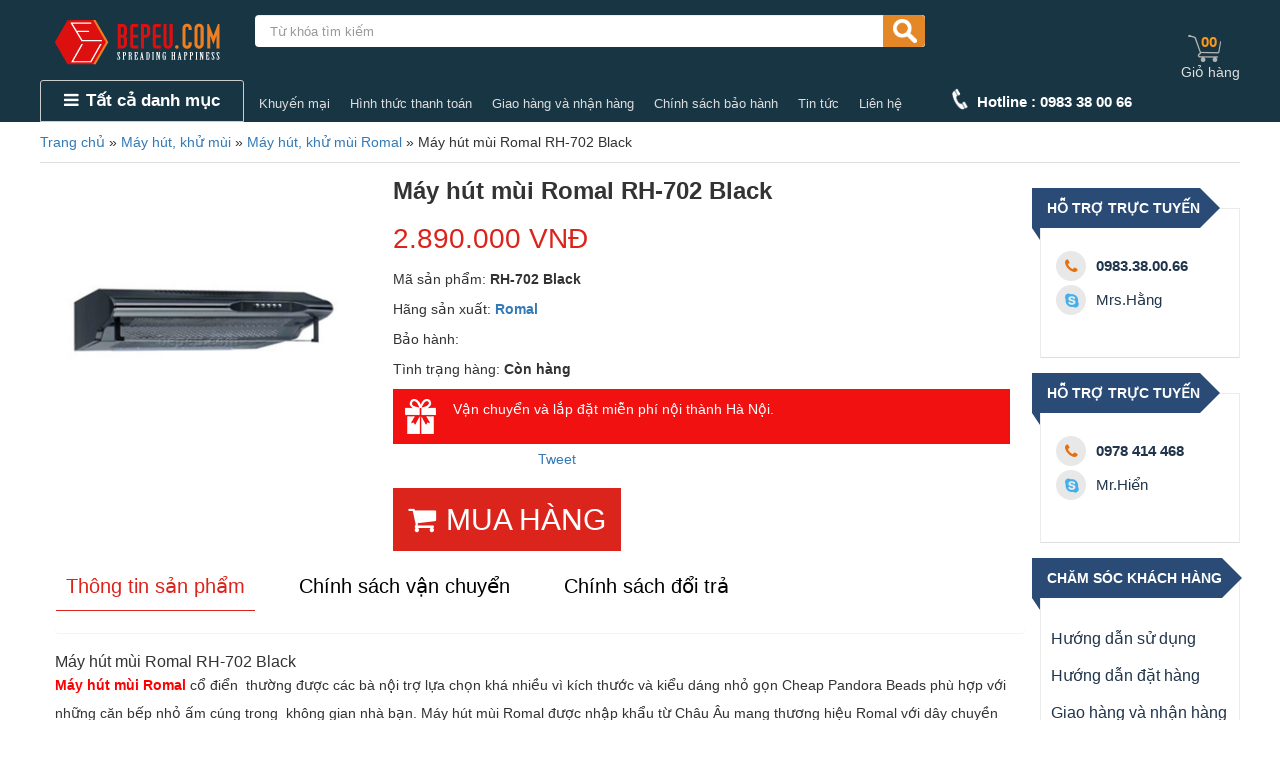

--- FILE ---
content_type: text/html; charset=UTF-8
request_url: https://bepeu.com/may-hut-mui-romal-rh-702-black.html
body_size: 18501
content:
<!doctype html>
<html xmlns="https://www.w3.org/1999/xhtml" dir="ltr" lang="vi" itemscope="itemscope" itemtype="https://schema.org/WebPage">
<head>
	    <!-- This infomations is optimized with SEO -->
	    <meta charset="utf-8"/>
        <meta http-equiv="X-UA-Compatible" content="IE=edge,chrome=1"/>
        <meta name="viewport" content="width=device-width,initial-scale=1"/>
	    <link rel="icon" type="image/ico" href="https://bepeu.com/public/frontend/favicon.ico"/>
	    <link rel="shortcut icon" href="https://bepeu.com/public/frontend/favicon.ico?v=2" />
	    <link href="favo-icon.ico" rel="shortcut icon" type="https://bepeu.com/public/frontend/favicon.ico"><!-- Thay link ảnh biểu tượng website -->
	    <link href="https://plus.google.com/u/0/103253784508315500066" rel="Publisher" ><!-- tác giả -->
	    <meta http-equiv="Content-Type" content="text/html; charset=utf-8" /><!-- Mã nguồn Website (Giữ nguyên) -->
	    <meta charset="utf-8">
	    <title>Máy hút mùi Romal RH-702 Black</title>
	
	    <meta name="description" itemprop="description" content="Máy hút mùi Romal RH-702 Black hàng nhập khẩu chính hãng, chất lượng cao, bảo hành dài hạn. Vận chuyển miễn phí nội thành Hà Nội. Liên hệ đặt hàng: 046.675.8083 hoặc 046.329.5153" />
		<meta name="keywords" itemprop="keywords" content="Máy hút mùi Romal RH-702 Black, May hut mui Romal RH-702 Black" />
	   
	    <meta name="author" content="Bếp EU" /><!-- Tác giả website -->
	    <meta name="google-site-verification" content="VEYF-wewGvGiVcDBYhYuD8zqDF5hQzLfWk7fHE9z-tM" />
	    
	          <meta name="robots" content="noodp,index,follow" /><!-- Chạy ở localhost-->
			
		<meta property="fb:app_id" content="394242710718134" />
	    <meta property="og:locale" content="vi_VN" /><!-- Địa phương -->
	    <meta property="og:type" content="article" /><!-- Phân loại website (Thường là article) -->
	    <meta property="og:url" itemprop="url" content="https://bepeu.com/may-hut-mui-romal-rh-702-black.html" ><!-- Địa chỉ chính của Website -->
	    <meta property="og:site_name" content="Bếp EU" ><!-- Tên Website-->
	    <meta property="og:title" itemprop="name" content="Máy hút mùi Romal RH-702 Black" />
	    <meta property="og:image"  itemprop="thumbnailUrl" content="https://bepeu.com/upload/images/san-pham/MAY-HUT-MUI/romal/may-hut-bui-Romal-RH-702%20Black.jpg" /><!-- Đường dẫn ảnh logo công ty-->
		<meta property="og:description" content="Máy hút mùi Romal RH-702 Black hàng nhập khẩu chính hãng, chất lượng cao, bảo hành dài hạn. Vận chuyển miễn phí nội thành Hà Nội. Liên hệ đặt hàng: 046.675.8083 hoặc 046.329.5153" />
		<link rel="canonical" href="https://bepeu.com/may-hut-mui-romal-rh-702-black.html" />
		<meta name="geo.region" content="VN-HN" />
		<meta name="geo.placename" content="Hà Nội" />
		<meta name="geo.position" content="21.027764;105.83416" />
		<meta name="ICBM" content="21.027764, 105.83416" />
    
        <link rel="stylesheet" type="text/css" href="https://bepeu.com/public/frontend/css/font-awesome.min.css"/>
		<link rel="stylesheet" type="text/css" href="https://bepeu.com/public/frontend/css/bootstrap.min.css"/>
		<link rel="stylesheet" type="text/css" href="https://bepeu.com/public/frontend/css/owl.carousel.css"/>
		<link rel="stylesheet" type="text/css" href="https://bepeu.com/public/frontend/css/style.css"/>
		<link rel="stylesheet" type="text/css" href="https://bepeu.com/public/frontend/css/responsive.css"/>
		<script src="https://bepeu.com/public/frontend/js/jquery-2.1.4.min.js"></script>
		<script src="https://bepeu.com/public/frontend/js/bootstrap.min.js"></script>
		<script src="https://bepeu.com/public/frontend/js/owl.carousel.min.js"></script>
		<script src="https://bepeu.com/public/frontend/js/script.js"></script>	
       
       <meta name="google-site-verification" content="VEYF-wewGvGiVcDBYhYuD8zqDF5hQzLfWk7fHE9z-tM" />
       <script>
  (function(i,s,o,g,r,a,m){i['GoogleAnalyticsObject']=r;i[r]=i[r]||function(){
  (i[r].q=i[r].q||[]).push(arguments)},i[r].l=1*new Date();a=s.createElement(o),
  m=s.getElementsByTagName(o)[0];a.async=1;a.src=g;m.parentNode.insertBefore(a,m)
  })(window,document,'script','//www.google-analytics.com/analytics.js','ga');

  ga('create', 'UA-55970872-1', 'auto');
  ga('send', 'pageview');

</script>
<!-- Facebook Conversion Code for lượt xem trên trang quảng cáo -->
<script>(function() {
  var _fbq = window._fbq || (window._fbq = []);
  if (!_fbq.loaded) {
    var fbds = document.createElement('script');
    fbds.async = true;
    fbds.src = '//connect.facebook.net/en_US/fbds.js';
    var s = document.getElementsByTagName('script')[0];
    s.parentNode.insertBefore(fbds, s);
    _fbq.loaded = true;
  }
})();
window._fbq = window._fbq || [];
window._fbq.push(['track', '6038248667920', {'value':'0.00','currency':'VND'}]);
</script>
<noscript><img height="1" width="1" alt="" style="display:none" src="https://www.facebook.com/tr?ev=6038248667920&cd[value]=0.00&cd[currency]=VND&noscript=1" /></noscript>
<!-- Facebook Pixel Code -->
<script>
!function(f,b,e,v,n,t,s){if(f.fbq)return;n=f.fbq=function(){n.callMethod?
n.callMethod.apply(n,arguments):n.queue.push(arguments)};if(!f._fbq)f._fbq=n;
n.push=n;n.loaded=!0;n.version='2.0';n.queue=[];t=b.createElement(e);t.async=!0;
t.src=v;s=b.getElementsByTagName(e)[0];s.parentNode.insertBefore(t,s)}(window,
document,'script','//connect.facebook.net/en_US/fbevents.js');

fbq('init', '895647827208738');
fbq('track', "PageView");</script>
<noscript><img height="1" width="1" style="display:none"
src="https://www.facebook.com/tr?id=895647827208738&ev=PageView&noscript=1"
/></noscript>
<!-- End Facebook Pixel Code -->       
       <script data-schema="Organization" type="application/ld+json">
			{"name":"Bếp EU",
			"url":"https://bepeu.com/",
			"logo":"https://bepeu.com/https://bepeu.com/upload/images/logo/logo-bepeu.png",
			"alternateName" : "Chuyên cung cấp thiết bị nhà bếp nhập khẩu cao cấp giá rẻ,thương hiệu nổi tiếng như:Giovani, faster, rinnai, malloca, canzy, bosch. Sản phẩm chính hãng khuyến mãi lớn",
			"sameAs":["https://www.facebook.com/eumart.vn?fref=ts","https://plus.google.com/103253784508315500066","https://twitter.com/pqhien183"],
			"@type":"Organization","@context":"https://schema.org"}
		</script>
    </head>

    <body>
    <script data-schema="Organization" type="application/ld+json">
	{"name":"Bếp EU",
		"url":"https://bepeu.com/",
		"logo":"https://bepeu.com/https://bepeu.com/upload/images/logo/logo-bepeu.png",
		"alternateName" : "Chuyên cung cấp thiết bị nhà bếp nhập khẩu cao cấp giá rẻ,thương hiệu nổi tiếng như:Giovani, faster, rinnai, malloca, canzy, bosch. Sản phẩm chính hãng khuyến mãi lớn",
		"sameAs":["https://www.facebook.com/eumart.vn?fref=ts","https://plus.google.com/103253784508315500066","https://twitter.com/pqhien183"],
		"@type":"Organization","@context":"https://schema.org"}
</script>
    
    	<header>
	<div class="container">
		<div class="top">
			<div class="row">
				<div class=" col-sm-2 col-md-2 col-lg-2 logo">
					<a href="https://bepeu.com/" ><img src="https://bepeu.com/upload/images/logo/logo-bepeu.png" alt="Bếp EU" /></a>
					
				</div>
				<div class="home-mobile">
					<a href="https://bepeu.com/" ><img src="https://bepeu.com/public/frontend/css/images/home-icon.png" alt="Bếp EU" /></a>
					
				</div>
				<div class="menu-mobile">
					<a href="#" id="showmenu1" ><img src="https://bepeu.com/public/frontend/css/images/menu-mobile-property.png" alt="menu Bếp EU" /></a>
					
				</div>
				<div class="col-xs-12 col-sm-7 col-md-7 col-lg-7 box-search-header">
					<form action="https://bepeu.com/tim-kiem.html" method="post" id="form-search" >
							<input type="text" name="search" id="search_data" value="" placeholder="Từ khóa tìm kiếm" class="form-control" >
							<button type="submit" class="btn-search"><i class="icon-search"> </i></button>
					</form>
					
				</div>
				<div class="col-xs-3 col-sm-3 ">
					
				</div>
			</div>
		</div>
	</div>
	<!-- ======================== MENU ======================== -->
	<div id="sticky-anchor"></div>
	<div class="nav_main_menu">
		<div class="container">
			<div class="row">
				<div class="col-md-3 box-menu-cate">
					<div class="btn_menu_cate">
						<span class="menu-title" >
							<i class="fa fa-bars"></i>Tất cả danh mục
						</span>
						<div class="menu_cate_list "  style='display:none;' >
														<nav id="navigation" itemscope="itemscope" itemtype="https://schema.org/SiteNavigationElement" >
								<ul class="dropdown-menua" >
									<li data-submenu-id="khuyen-mai">
										<a href="https://bepeu.com/khuyen-mai.html" class="link-menu-1" >Khuyến mãi lớn<span class="fa fa-angle-right"></span></a>
										<ul class="sub_menu" id="khuyen-mai" >
																					</ul>
									</li>
																			<li data-submenu-id="bep-dien-tu">
											
											<a href="https://bepeu.com/bep-dien-tu.html" class="link-menu-1" >Bếp điện từ<span class="fa fa-angle-right"></span></a>
																									<ul class="sub_menu" id="bep-dien-tu" style="background:url('https://bepeu.com/upload/images/backgroud/BEP-DIEN-TU-1(3).jpg') ;" >
												
																												<li >
															<a class="a_sub_menu" href="https://bepeu.com/bep-dien-tu-arber.html">Bếp điện từ Arber</a>
														</li>
																												<li >
															<a class="a_sub_menu" href="https://bepeu.com/bep-dien-tu-chefs.html">Bếp điện từ Chefs</a>
														</li>
																												<li >
															<a class="a_sub_menu" href="https://bepeu.com/bep-dien-tu-canzy.html">Bếp điện từ Canzy</a>
														</li>
																												<li >
															<a class="a_sub_menu" href="https://bepeu.com/bep-dien-tu-giovani.html">Bếp điện từ Giovani</a>
														</li>
																												<li >
															<a class="a_sub_menu" href="https://bepeu.com/bep-dien-tu-romal.html">Bếp điện từ Romal</a>
														</li>
																												<li >
															<a class="a_sub_menu" href="https://bepeu.com/bep-dien-tu-faster.html">Bếp điện từ Faster</a>
														</li>
																												<li >
															<a class="a_sub_menu" href="https://bepeu.com/bep-dien-tu-malloca.html">Bếp điện từ Malloca</a>
														</li>
																												<li >
															<a class="a_sub_menu" href="https://bepeu.com/bep-dien-tu-fagor.html">Bếp điện từ Fagor</a>
														</li>
																												<li >
															<a class="a_sub_menu" href="https://bepeu.com/bep-dien-tu-lorca.html">Bếp điện từ Lorca</a>
														</li>
																												<li >
															<a class="a_sub_menu" href="https://bepeu.com/bep-dien-tu-napoli.html">Bếp điện từ Napoli</a>
														</li>
																												<li >
															<a class="a_sub_menu" href="https://bepeu.com/bep-dien-tu-bosch.html">Bếp điện từ Bosch</a>
														</li>
																												<li >
															<a class="a_sub_menu" href="https://bepeu.com/bep-dien-tu-kucy.html">Bếp điện từ Kucy</a>
														</li>
																												<li >
															<a class="a_sub_menu" href="https://bepeu.com/bep-dien-tu-binova.html">Bếp điện từ Binova</a>
														</li>
																												<li >
															<a class="a_sub_menu" href="https://bepeu.com/bep-dien-tu-teka.html">Bếp điện từ Teka</a>
														</li>
																												<li >
															<a class="a_sub_menu" href="https://bepeu.com/bep-dien-tu-grasso.html">Bếp điện từ Grasso</a>
														</li>
																												<li >
															<a class="a_sub_menu" href="https://bepeu.com/bep-dien-tu-zegu.html">Bếp điện từ Zegu</a>
														</li>
																												<li >
															<a class="a_sub_menu" href="https://bepeu.com/bep-dien-tu-pelia.html">Bếp điện từ  Pelia</a>
														</li>
																												<li class='sub_menu-li-2 sub_menu-li-18'>
															<a class="a_sub_menu" href="https://bepeu.com/bep-dien-tu-ariston.html">Bếp điện từ Ariston</a>
														</li>
																												<li class='sub_menu-li-2 sub_menu-li-19'>
															<a class="a_sub_menu" href="https://bepeu.com/bep-dien-tu-tecnohome.html">Bếp điện từ Tecnohome</a>
														</li>
																												<li class='sub_menu-li-2 sub_menu-li-20'>
															<a class="a_sub_menu" href="https://bepeu.com/bep-dien-tu-apelson.html">Bếp điện từ Apelson</a>
														</li>
																												<li class='sub_menu-li-2 sub_menu-li-21'>
															<a class="a_sub_menu" href="https://bepeu.com/bep-dien-tu-nodor.html">Bếp điện từ Nodor</a>
														</li>
																												<li class='sub_menu-li-2 sub_menu-li-22'>
															<a class="a_sub_menu" href="https://bepeu.com/bep-dien-tu-hafele.html">Bếp điện từ Hafele</a>
														</li>
																												<li class='sub_menu-li-2 sub_menu-li-23'>
															<a class="a_sub_menu" href="https://bepeu.com/bep-dien-tu-sevilla.html">Bếp điện từ Sevilla</a>
														</li>
																												<li class='sub_menu-li-2 sub_menu-li-24'>
															<a class="a_sub_menu" href="https://bepeu.com/bep-dien-tu-dandy.html">Bếp điện từ Dandy</a>
														</li>
																												<li class='sub_menu-li-2 sub_menu-li-25'>
															<a class="a_sub_menu" href="https://bepeu.com/bep-dien-tu-latino.html">Bếp điện từ Latino</a>
														</li>
																												<li class='sub_menu-li-2 sub_menu-li-26'>
															<a class="a_sub_menu" href="https://bepeu.com/bep-dien-tu-dmestik.html">Bếp điện từ Dmestik</a>
														</li>
																												<li class='sub_menu-li-2 sub_menu-li-27'>
															<a class="a_sub_menu" href="https://bepeu.com/bep-dien-tu-benza.html">Bếp điện từ Benza</a>
														</li>
																												<li class='sub_menu-li-2 sub_menu-li-28'>
															<a class="a_sub_menu" href="https://bepeu.com/bep-dien-tu-cata.html">Bếp điện từ Cata</a>
														</li>
																											
													</ul>
																					</li>
																			<li data-submenu-id="bep-tu">
											
											<a href="https://bepeu.com/bep-tu.html" class="link-menu-1" >Bếp từ<span class="fa fa-angle-right"></span></a>
																									<ul class="sub_menu" id="bep-tu" style="background:url('https://bepeu.com/upload/images/backgroud/bg-bep-tu.png') ;" >
												
																												<li >
															<a class="a_sub_menu" href="https://bepeu.com/bep-tu-bosch.html">Bếp từ Bosch</a>
														</li>
																												<li >
															<a class="a_sub_menu" href="https://bepeu.com/bep-tu-faster.html">Bếp từ Faster</a>
														</li>
																												<li >
															<a class="a_sub_menu" href="https://bepeu.com/bep-tu-binova.html">Bếp từ Binova</a>
														</li>
																												<li >
															<a class="a_sub_menu" href="https://bepeu.com/bep-tu-romal.html">Bếp từ Romal</a>
														</li>
																												<li >
															<a class="a_sub_menu" href="https://bepeu.com/bep-tu-canzy.html">Bếp từ Canzy</a>
														</li>
																												<li >
															<a class="a_sub_menu" href="https://bepeu.com/bep-tu-teka.html">Bếp từ Teka</a>
														</li>
																												<li >
															<a class="a_sub_menu" href="https://bepeu.com/bep-tu-chefs.html">Bếp từ Chefs</a>
														</li>
																												<li >
															<a class="a_sub_menu" href="https://bepeu.com/bep-tu-fagor.html">Bếp từ Fagor</a>
														</li>
																												<li >
															<a class="a_sub_menu" href="https://bepeu.com/bep-tu-arber.html">Bếp từ Arber</a>
														</li>
																												<li >
															<a class="a_sub_menu" href="https://bepeu.com/bep-tu-lorca.html">Bếp từ Lorca</a>
														</li>
																												<li >
															<a class="a_sub_menu" href="https://bepeu.com/bep-tu-malloca.html">Bếp từ Malloca</a>
														</li>
																												<li >
															<a class="a_sub_menu" href="https://bepeu.com/bep-tu-giovani.html">Bếp từ Giovani</a>
														</li>
																												<li >
															<a class="a_sub_menu" href="https://bepeu.com/bep-tu-kucy.html">Bếp từ Kucy</a>
														</li>
																												<li >
															<a class="a_sub_menu" href="https://bepeu.com/bep-tu-dmestik.html">Bếp từ Dmestik</a>
														</li>
																												<li >
															<a class="a_sub_menu" href="https://bepeu.com/bep-tu-hafele.html">Bếp từ Hafele</a>
														</li>
																												<li >
															<a class="a_sub_menu" href="https://bepeu.com/bep-tu-apelson.html">Bếp từ Apelson</a>
														</li>
																												<li >
															<a class="a_sub_menu" href="https://bepeu.com/bep-tu-zegu.html">Bếp từ Zegu</a>
														</li>
																											
													</ul>
																					</li>
																			<li data-submenu-id="may-hut-khu-mui">
											
											<a href="https://bepeu.com/may-hut-khu-mui.html" class="link-menu-1" >Máy hút, khử mùi<span class="fa fa-angle-right"></span></a>
																									<ul class="sub_menu" id="may-hut-khu-mui" style="background:url('https://bepeu.com/upload/images/backgroud/bg-may-hut-mui(1).png') ;" >
												
																												<li >
															<a class="a_sub_menu" href="https://bepeu.com/may-hut-khu-mui-giovani.html">Máy hút, khử mùi Giovani</a>
														</li>
																												<li >
															<a class="a_sub_menu" href="https://bepeu.com/may-hut-khu-mui-romal.html">Máy hút, khử mùi Romal</a>
														</li>
																												<li >
															<a class="a_sub_menu" href="https://bepeu.com/may-hut-khu-mui-faster.html">Máy hút, khử mùi Faster</a>
														</li>
																												<li >
															<a class="a_sub_menu" href="https://bepeu.com/may-hut-khu-mui-rinnai.html">Máy hút, khử mùi Rinnai</a>
														</li>
																												<li >
															<a class="a_sub_menu" href="https://bepeu.com/may-hut-khu-mui-cata.html">Máy hút, khử mùi Cata</a>
														</li>
																												<li >
															<a class="a_sub_menu" href="https://bepeu.com/may-hut-khu-mui-canzy.html">Máy hút, khử mùi Canzy</a>
														</li>
																												<li >
															<a class="a_sub_menu" href="https://bepeu.com/may-hut-khu-mui-malloca.html">Máy hút, khử mùi Malloca</a>
														</li>
																												<li >
															<a class="a_sub_menu" href="https://bepeu.com/may-hut-khu-mui-bosch.html">Máy hút, khử mùi Bosch</a>
														</li>
																												<li >
															<a class="a_sub_menu" href="https://bepeu.com/may-hut-khu-mui-faber.html">Máy hút, khử mùi Faber</a>
														</li>
																												<li >
															<a class="a_sub_menu" href="https://bepeu.com/may-hut-khu-mui-kucy.html">Máy hút, khử mùi Kucy</a>
														</li>
																												<li >
															<a class="a_sub_menu" href="https://bepeu.com/may-hut-khu-mui-fagor.html">Máy hút, khử mùi Fagor</a>
														</li>
																												<li >
															<a class="a_sub_menu" href="https://bepeu.com/may-hut-khu-mui-teka.html">Máy hút, khử mùi Teka</a>
														</li>
																												<li >
															<a class="a_sub_menu" href="https://bepeu.com/may-hut-khu-mui-napoli.html">Máy hút, khử mùi Napoli</a>
														</li>
																												<li >
															<a class="a_sub_menu" href="https://bepeu.com/may-hut-khu-mui-binova.html">Máy hút, khử mùi Binova</a>
														</li>
																												<li >
															<a class="a_sub_menu" href="https://bepeu.com/may-hut-khu-mui-lorca.html">Máy hút, khử mùi Lorca</a>
														</li>
																												<li >
															<a class="a_sub_menu" href="https://bepeu.com/may-hut-khu-mui-chefs.html">Máy hút, khử mùi Chefs</a>
														</li>
																												<li >
															<a class="a_sub_menu" href="https://bepeu.com/may-hut-khu-mui-sevilla.html">Máy hút, khử mùi Sevilla</a>
														</li>
																												<li class='sub_menu-li-2 sub_menu-li-18'>
															<a class="a_sub_menu" href="https://bepeu.com/may-hut-khu-mui-dmestik.html">Máy hút, khử mùi Dmestik</a>
														</li>
																												<li class='sub_menu-li-2 sub_menu-li-19'>
															<a class="a_sub_menu" href="https://bepeu.com/may-hut-khu-mui-nodor.html">Máy hút, khử mùi Nodor</a>
														</li>
																												<li class='sub_menu-li-2 sub_menu-li-20'>
															<a class="a_sub_menu" href="https://bepeu.com/may-hut-khu-mui-brandt.html">Máy hút, khử mùi Brandt</a>
														</li>
																												<li class='sub_menu-li-2 sub_menu-li-21'>
															<a class="a_sub_menu" href="https://bepeu.com/may-hut-khu-mui-jiko.html">Máy hút, khử mùi Jiko</a>
														</li>
																												<li class='sub_menu-li-2 sub_menu-li-22'>
															<a class="a_sub_menu" href="https://bepeu.com/may-hut-khu-mui-zegu.html">Máy hút, khử mùi Zegu</a>
														</li>
																											
													</ul>
																					</li>
																			<li data-submenu-id="lo-nuong-lo-vi-song">
											
											<a href="https://bepeu.com/lo-nuong-lo-vi-song.html" class="link-menu-1" >Lò Nướng, Lò Vi Sóng<span class="fa fa-angle-right"></span></a>
																									<ul class="sub_menu" id="lo-nuong-lo-vi-song" style="background:url('https://bepeu.com/upload/images/backgroud/bg-lo-nuong(1).png') ;" >
												
																												<li >
															<a class="a_sub_menu" href="https://bepeu.com/lo-nuong-vi-song-fagor.html">Lò nướng, vi sóng Fagor</a>
														</li>
																												<li >
															<a class="a_sub_menu" href="https://bepeu.com/lo-nuong-vi-song-teka.html">Lò nướng, vi sóng Teka</a>
														</li>
																												<li >
															<a class="a_sub_menu" href="https://bepeu.com/lo-nuong-vi-song-faster.html">Lò nướng, vi sóng Faster</a>
														</li>
																												<li >
															<a class="a_sub_menu" href="https://bepeu.com/lo-nuong-vi-song-bosch.html">Lò nướng, vi sóng Bosch</a>
														</li>
																												<li >
															<a class="a_sub_menu" href="https://bepeu.com/lo-nuong-vi-song-canzy.html">Lò nướng, vi sóng Canzy</a>
														</li>
																												<li >
															<a class="a_sub_menu" href="https://bepeu.com/lo-nuong-vi-song-kucy.html">Lò nướng, vi sóng Kucy</a>
														</li>
																												<li >
															<a class="a_sub_menu" href="https://bepeu.com/lo-nuong-vi-song-abbaka.html">Lò nướng, vi sóng Abbaka</a>
														</li>
																												<li >
															<a class="a_sub_menu" href="https://bepeu.com/lo-nuong-vi-song-cata.html">Lò nướng, vi sóng Cata</a>
														</li>
																												<li >
															<a class="a_sub_menu" href="https://bepeu.com/lo-nuong-vi-song-sevilla.html">Lò nướng, vi sóng Sevilla</a>
														</li>
																												<li >
															<a class="a_sub_menu" href="https://bepeu.com/lo-nuong-vi-song-nardi.html">Lò nướng, vi sóng Nardi</a>
														</li>
																												<li >
															<a class="a_sub_menu" href="https://bepeu.com/lo-nuong-vi-song-bauer.html">Lò nướng, vi sóng Bauer</a>
														</li>
																												<li >
															<a class="a_sub_menu" href="https://bepeu.com/lo-nuong-lorca.html">Lò nướng Lorca</a>
														</li>
																												<li >
															<a class="a_sub_menu" href="https://bepeu.com/lo-nuong-vi-song-romal.html">Lò nướng, vi sóng Romal</a>
														</li>
																											
													</ul>
																					</li>
																			<li data-submenu-id="chau-rua-bat">
											
											<a href="https://bepeu.com/chau-rua-bat.html" class="link-menu-1" >Chậu rửa bát<span class="fa fa-angle-right"></span></a>
																									<ul class="sub_menu" id="chau-rua-bat" style="background:url('https://bepeu.com/upload/images/backgroud/bg-chau-rua.png') ;" >
												
																												<li >
															<a class="a_sub_menu" href="https://bepeu.com/chau-rua-bat-eu.html">Chậu rửa bát EU</a>
														</li>
																												<li >
															<a class="a_sub_menu" href="https://bepeu.com/chau-rua-bat-romal.html">Chậu rửa bát Romal</a>
														</li>
																												<li >
															<a class="a_sub_menu" href="https://bepeu.com/chau-rua-bat-cico.html">Chậu rửa bát Cico</a>
														</li>
																												<li >
															<a class="a_sub_menu" href="https://bepeu.com/chau-rua-bat-gorlde.html">Chậu rửa bát Gorlde</a>
														</li>
																												<li >
															<a class="a_sub_menu" href="https://bepeu.com/chau-rua-bat-son-ha.html">Chậu rửa bát Sơn Hà</a>
														</li>
																												<li >
															<a class="a_sub_menu" href="https://bepeu.com/chau-rua-bat-picenza.html">Chậu rửa bát Picenza</a>
														</li>
																												<li >
															<a class="a_sub_menu" href="https://bepeu.com/chau-rua-bat-faster.html">Chậu rửa bát Faster</a>
														</li>
																												<li >
															<a class="a_sub_menu" href="https://bepeu.com/chau-rua-bat-amts.html">Chậu rửa bát Amts</a>
														</li>
																												<li >
															<a class="a_sub_menu" href="https://bepeu.com/chau-rua-bat-malloca.html">Chậu rửa bát Malloca</a>
														</li>
																												<li >
															<a class="a_sub_menu" href="https://bepeu.com/chau-rua-bat-fagor.html">Chậu rửa bát Fagor</a>
														</li>
																												<li >
															<a class="a_sub_menu" href="https://bepeu.com/chau-rua-bat-taka.html">Chậu rửa bát Taka</a>
														</li>
																												<li >
															<a class="a_sub_menu" href="https://bepeu.com/chau-rua-bat-kucy.html">Chậu rửa bát Kucy</a>
														</li>
																												<li >
															<a class="a_sub_menu" href="https://bepeu.com/chau-rua-bat-lorca.html">Chậu rửa bát Lorca</a>
														</li>
																												<li >
															<a class="a_sub_menu" href="https://bepeu.com/chau-rua-bat-sevilla.html">Chậu rửa bát Sevilla</a>
														</li>
																												<li >
															<a class="a_sub_menu" href="https://bepeu.com/chau-rua-bat-hafele.html">Chậu rửa bát Hafele </a>
														</li>
																												<li >
															<a class="a_sub_menu" href="https://bepeu.com/chau-rua-bat-blancozia.html">Chậu rửa bát Blancozia</a>
														</li>
																												<li >
															<a class="a_sub_menu" href="https://bepeu.com/chau-rua-bat-texgio.html">Chậu rửa bát Texgio</a>
														</li>
																												<li class='sub_menu-li-2 sub_menu-li-18'>
															<a class="a_sub_menu" href="https://bepeu.com/chau-rua-bat-napoliz.html">Chậu rửa bát Napoliz</a>
														</li>
																												<li class='sub_menu-li-2 sub_menu-li-19'>
															<a class="a_sub_menu" href="https://bepeu.com/chau-rua-bat-nardi.html">Chậu rửa bát Nardi</a>
														</li>
																											
													</ul>
																					</li>
																			<li data-submenu-id="voi-rua-bat">
											
											<a href="https://bepeu.com/voi-rua-bat.html" class="link-menu-1" >Vòi rửa bát<span class="fa fa-angle-right"></span></a>
																									<ul class="sub_menu" id="voi-rua-bat" style="background:url('https://bepeu.com/upload/images/backgroud/bg-voi-rua.png') ;" >
												
																												<li >
															<a class="a_sub_menu" href="https://bepeu.com/voi-rua-bat-eu.html">Vòi rửa bát EU</a>
														</li>
																												<li >
															<a class="a_sub_menu" href="https://bepeu.com/voi-rua-bat-teka.html">Vòi rửa bát Teka</a>
														</li>
																												<li >
															<a class="a_sub_menu" href="https://bepeu.com/voi-rua-bat-hado.html">Vòi rửa bát Hado</a>
														</li>
																												<li >
															<a class="a_sub_menu" href="https://bepeu.com/voi-rua-bat-eco.html">Vòi rửa bát Eco</a>
														</li>
																												<li >
															<a class="a_sub_menu" href="https://bepeu.com/voi-rua-bat-toto.html">Vòi rửa bát Toto</a>
														</li>
																												<li >
															<a class="a_sub_menu" href="https://bepeu.com/voi-rua-bat-inax.html">Vòi rửa bát Inax</a>
														</li>
																												<li >
															<a class="a_sub_menu" href="https://bepeu.com/voi-rua-bat-faster.html">Vòi rửa bát Faster</a>
														</li>
																												<li >
															<a class="a_sub_menu" href="https://bepeu.com/voi-rua-bat-romal.html">Vòi rửa bát Romal</a>
														</li>
																												<li >
															<a class="a_sub_menu" href="https://bepeu.com/voi-rua-bat-kucy.html">Vòi rửa bát Kucy</a>
														</li>
																												<li >
															<a class="a_sub_menu" href="https://bepeu.com/voi-rua-bat-lorca.html">Vòi rửa bát Lorca</a>
														</li>
																												<li >
															<a class="a_sub_menu" href="https://bepeu.com/voi-rua-bat-malloca.html">Vòi rửa bát Malloca</a>
														</li>
																												<li >
															<a class="a_sub_menu" href="https://bepeu.com/voi-rua-bat-gorlde.html">Vòi rửa bát Gorlde</a>
														</li>
																												<li >
															<a class="a_sub_menu" href="https://bepeu.com/voi-rua-bat-fagor.html">Vòi rửa bát Fagor</a>
														</li>
																												<li >
															<a class="a_sub_menu" href="https://bepeu.com/voi-rua-bat-sevilla.html">Vòi rửa bát Sevilla</a>
														</li>
																												<li >
															<a class="a_sub_menu" href="https://bepeu.com/voi-rua-bat-texgio.html">Vòi rửa bát Texgio</a>
														</li>
																												<li >
															<a class="a_sub_menu" href="https://bepeu.com/voi-rua-bat-blanco.html">Vòi rửa bát Blanco</a>
														</li>
																												<li >
															<a class="a_sub_menu" href="https://bepeu.com/voi-rua-bat-nardi.html">Vòi rửa bát Nardi</a>
														</li>
																												<li class='sub_menu-li-2 sub_menu-li-18'>
															<a class="a_sub_menu" href="https://bepeu.com/voi-rua-bat-cata.html">Vòi rửa bát Cata</a>
														</li>
																											
													</ul>
																					</li>
																			<li data-submenu-id="bep-dien">
											
											<a href="https://bepeu.com/bep-dien.html" class="link-menu-1" >Bếp điện<span class="fa fa-angle-right"></span></a>
																									<ul class="sub_menu" id="bep-dien" style="background:url('https://bepeu.com/upload/images/backgroud/bg-bep-dien(1).png') ;" >
												
																												<li >
															<a class="a_sub_menu" href="https://bepeu.com/bep-dien-binova.html">Bếp điện Binova</a>
														</li>
																												<li >
															<a class="a_sub_menu" href="https://bepeu.com/bep-dien-arber.html">Bếp điện Arber</a>
														</li>
																												<li >
															<a class="a_sub_menu" href="https://bepeu.com/bep-dien-canzy.html">Bếp điện Canzy</a>
														</li>
																												<li >
															<a class="a_sub_menu" href="https://bepeu.com/bep-dien-romal.html">Bếp điện Romal</a>
														</li>
																												<li >
															<a class="a_sub_menu" href="https://bepeu.com/bep-dien-giovani.html">Bếp điện Giovani</a>
														</li>
																												<li >
															<a class="a_sub_menu" href="https://bepeu.com/bep-dien-fagor.html">Bếp điện Fagor</a>
														</li>
																												<li >
															<a class="a_sub_menu" href="https://bepeu.com/bep-dien-teka.html">Bếp điện Teka</a>
														</li>
																												<li >
															<a class="a_sub_menu" href="https://bepeu.com/bep-dien-chefs.html">Bếp điện Chefs</a>
														</li>
																												<li >
															<a class="a_sub_menu" href="https://bepeu.com/bep-dien-bosch.html">Bếp điện Bosch</a>
														</li>
																												<li >
															<a class="a_sub_menu" href="https://bepeu.com/bep-dien-kucy.html">Bếp điện Kucy</a>
														</li>
																												<li >
															<a class="a_sub_menu" href="https://bepeu.com/bep-dien-faster.html">Bếp điện Faster</a>
														</li>
																												<li >
															<a class="a_sub_menu" href="https://bepeu.com/bep-dien-zegu.html">Bếp điện Zegu </a>
														</li>
																											
													</ul>
																					</li>
																			<li data-submenu-id="bep-ga-duong">
											
											<a href="https://bepeu.com/bep-ga-duong.html" class="link-menu-1" >Bếp Ga Dương<span class="fa fa-angle-right"></span></a>
																									<ul class="sub_menu" id="bep-ga-duong" style="background:url('https://bepeu.com/upload/images/backgroud/bg-bep-gas-duong.png') ;" >
												
																												<li >
															<a class="a_sub_menu" href="https://bepeu.com/bep-ga-duong-arber.html">Bếp ga dương Arber</a>
														</li>
																												<li >
															<a class="a_sub_menu" href="https://bepeu.com/bep-ga-duong-rinnai.html">Bếp ga dương Rinnai</a>
														</li>
																												<li >
															<a class="a_sub_menu" href="https://bepeu.com/bep-ga-duong-paloma.html">Bếp ga dương Paloma</a>
														</li>
																												<li >
															<a class="a_sub_menu" href="https://bepeu.com/bep-ga-duong-sunhouse.html">Bếp ga dương Sunhouse</a>
														</li>
																												<li >
															<a class="a_sub_menu" href="https://bepeu.com/bep-ga-duong-goldsun.html">Bếp ga dương Goldsun</a>
														</li>
																												<li >
															<a class="a_sub_menu" href="https://bepeu.com/bep-ga-duong-taka.html">Bếp ga dương Taka</a>
														</li>
																											
													</ul>
																					</li>
																			<li data-submenu-id="bep-ga-am">
											
											<a href="https://bepeu.com/bep-ga-am.html" class="link-menu-1" >Bếp gas âm<span class="fa fa-angle-right"></span></a>
																									<ul class="sub_menu" id="bep-ga-am" style="background:url('https://bepeu.com/upload/images/backgroud/bg-bep-gas-am.png') ;" >
												
																												<li >
															<a class="a_sub_menu" href="https://bepeu.com/bep-gas-am-arber.html">Bếp gas âm Arber</a>
														</li>
																												<li >
															<a class="a_sub_menu" href="https://bepeu.com/bep-gas-am-giovani.html">Bếp gas âm Giovani</a>
														</li>
																												<li >
															<a class="a_sub_menu" href="https://bepeu.com/bep-gas-am-faster.html">Bếp gas âm Faster</a>
														</li>
																												<li >
															<a class="a_sub_menu" href="https://bepeu.com/bep-gas-am-rinnai.html">Bếp gas âm Rinnai</a>
														</li>
																												<li >
															<a class="a_sub_menu" href="https://bepeu.com/bep-gas-am-canzy.html">Bếp gas âm Canzy</a>
														</li>
																												<li >
															<a class="a_sub_menu" href="https://bepeu.com/bep-gas-am-faber.html">Bếp gas âm Faber</a>
														</li>
																												<li >
															<a class="a_sub_menu" href="https://bepeu.com/bep-gas-am-fagor.html">Bếp gas âm Fagor</a>
														</li>
																												<li >
															<a class="a_sub_menu" href="https://bepeu.com/bep-gas-am-teka.html">Bếp gas âm Teka</a>
														</li>
																												<li >
															<a class="a_sub_menu" href="https://bepeu.com/bep-gas-am-bosch.html">Bếp gas âm Bosch</a>
														</li>
																												<li >
															<a class="a_sub_menu" href="https://bepeu.com/bep-gas-am-malloca.html">Bếp gas âm Malloca</a>
														</li>
																												<li >
															<a class="a_sub_menu" href="https://bepeu.com/bep-gas-am-binova.html">Bếp gas âm Binova</a>
														</li>
																												<li >
															<a class="a_sub_menu" href="https://bepeu.com/bep-gas-am-lorca.html">Bếp gas âm Lorca</a>
														</li>
																												<li >
															<a class="a_sub_menu" href="https://bepeu.com/bep-gas-am-romal.html">Bếp gas âm Romal</a>
														</li>
																											
													</ul>
																					</li>
																			<li data-submenu-id="may-rua-bat">
											
											<a href="https://bepeu.com/may-rua-bat.html" class="link-menu-1" >Máy rửa bát<span class="fa fa-angle-right"></span></a>
																									<ul class="sub_menu" id="may-rua-bat" style="background:url('https://bepeu.com/upload/images/backgroud/bg-may-rua-bat.png') ;" >
												
																												<li >
															<a class="a_sub_menu" href="https://bepeu.com/may-rua-bat-bosch.html">Máy rửa bát Bosch</a>
														</li>
																												<li >
															<a class="a_sub_menu" href="https://bepeu.com/may-rua-bat-giovani.html">Máy rửa bát Giovani</a>
														</li>
																												<li >
															<a class="a_sub_menu" href="https://bepeu.com/may-rua-bat-fagor.html">Máy rửa bát Fagor</a>
														</li>
																												<li >
															<a class="a_sub_menu" href="https://bepeu.com/may-rua-bat-faster.html">Máy rửa bát Faster</a>
														</li>
																												<li >
															<a class="a_sub_menu" href="https://bepeu.com/may-rua-bat-teka.html">Máy rửa bát Teka</a>
														</li>
																												<li >
															<a class="a_sub_menu" href="https://bepeu.com/may-rua-bat-malloca.html">Máy rửa bát Malloca</a>
														</li>
																												<li >
															<a class="a_sub_menu" href="https://bepeu.com/may-rua-bat-chefs.html">Máy rửa bát Chefs</a>
														</li>
																												<li >
															<a class="a_sub_menu" href="https://bepeu.com/may-rua-bat-kucy.html">Máy rửa bát Kucy</a>
														</li>
																												<li >
															<a class="a_sub_menu" href="https://bepeu.com/may-rua-bat-hafele.html">Máy rửa bát Hafele</a>
														</li>
																												<li >
															<a class="a_sub_menu" href="https://bepeu.com/may-rua-bat-canzy.html">Máy rửa bát Canzy</a>
														</li>
																												<li >
															<a class="a_sub_menu" href="https://bepeu.com/may-rua-bat-eurosun.html">Máy rửa bát Eurosun</a>
														</li>
																											
													</ul>
																					</li>
																			<li data-submenu-id="may-say-bat">
											
											<a href="https://bepeu.com/may-say-bat.html" class="link-menu-1" >Máy sấy bát<span class="fa fa-angle-right"></span></a>
																									<ul class="sub_menu" id="may-say-bat" style="background:url('https://bepeu.com/upload/images/backgroud/bg-may-say-bat.png') ;" >
												
																												<li >
															<a class="a_sub_menu" href="https://bepeu.com/may-say-bat-giovani.html">Máy sấy bát Giovani</a>
														</li>
																												<li >
															<a class="a_sub_menu" href="https://bepeu.com/may-say-bat-faster.html">Máy sấy bát Faster</a>
														</li>
																												<li >
															<a class="a_sub_menu" href="https://bepeu.com/may-say-bat-binova.html">Máy sấy bát Binova</a>
														</li>
																												<li >
															<a class="a_sub_menu" href="https://bepeu.com/may-say-bat-canzy.html">Máy sấy bát Canzy</a>
														</li>
																												<li >
															<a class="a_sub_menu" href="https://bepeu.com/may-say-bat-sevilla.html">Máy sấy bát Sevilla</a>
														</li>
																												<li >
															<a class="a_sub_menu" href="https://bepeu.com/may-say-bat-abbaka.html">Máy sấy bát Abbaka</a>
														</li>
																												<li >
															<a class="a_sub_menu" href="https://bepeu.com/may-say-bat-napoli.html">Máy sấy bát Napoli</a>
														</li>
																											
													</ul>
																					</li>
																			<li data-submenu-id="bep-tu-lien-lo">
											
											<a href="https://bepeu.com/bep-tu-lien-lo.html" class="link-menu-1" >Bếp tủ liền lò<span class="fa fa-angle-right"></span></a>
																									<ul class="sub_menu" id="bep-tu-lien-lo" style="background:url('https://bepeu.com/upload/images/backgroud/bg-bep-tu-lien-lo.png') ;" >
												
																												<li >
															<a class="a_sub_menu" href="https://bepeu.com/bep-tu-lien-lo-canzy.html">Bếp tủ liền lò Canzy</a>
														</li>
																												<li >
															<a class="a_sub_menu" href="https://bepeu.com/bep-tu-lien-lo-fagor.html">Bếp tủ liền lò Fagor</a>
														</li>
																												<li >
															<a class="a_sub_menu" href="https://bepeu.com/bep-tu-lien-lo-binova.html">Bếp tủ liền lò Binova</a>
														</li>
																												<li >
															<a class="a_sub_menu" href="https://bepeu.com/bep-tu-lien-lo-faster.html">Bếp tủ liền lò Faster</a>
														</li>
																												<li >
															<a class="a_sub_menu" href="https://bepeu.com/bep-tu-lien-lo-nardi.html">Bếp tủ liền lò Nardi</a>
														</li>
																												<li >
															<a class="a_sub_menu" href="https://bepeu.com/bep-tu-lien-lo-bauer.html">Bếp tủ liền lò Bauer</a>
														</li>
																											
													</ul>
																					</li>
																			<li data-submenu-id="do-gia-dung">
											
											<a href="https://bepeu.com/do-gia-dung.html" class="link-menu-1" >Đồ Gia Dụng<span class="fa fa-angle-right"></span></a>
																									<ul class="sub_menu" id="do-gia-dung" style="background:url('https://bepeu.com/upload/images/backgroud/bg-do-dien-gia-dung.png') ;" >
												
																												<li >
															<a class="a_sub_menu" href="https://bepeu.com/bo-noi-kucy.html">Bộ nồi Kucy</a>
														</li>
																												<li >
															<a class="a_sub_menu" href="https://bepeu.com/do-gia-dung-demo.html">Đồ gia dụng demo</a>
														</li>
																											
													</ul>
																					</li>
																			<li data-submenu-id="do-dien-gia-dung">
											
											<a href="https://bepeu.com/do-dien-gia-dung.html" class="link-menu-1" >Đồ điện gia dụng<span class="fa fa-angle-right"></span></a>
																									<ul class="sub_menu" id="do-dien-gia-dung" style="background:url('https://bepeu.com/upload/images/backgroud/bg-do-dien-gia-dung.png') ;" >
												
																												<li >
															<a class="a_sub_menu" href="https://bepeu.com/do-dien-gia-dung-demo.html">Đồ điện gia dụng demo</a>
														</li>
																											
													</ul>
																					</li>
																		
								</ul>
							</nav>
														<style>
								#khuyen-mai{
									background:url('https://bepeu.com/upload/images/banner/bg-khuyenmailon(5).jpg');
									background-size: 100%;
								}
							</style>
						</div>
					</div>
					
				</div>
				
				<div class="main_menu col-md-8 box-service-header">
					<div class="main-service  ">
						<a href="https://bepeu.com/khuyen-mai.html" target="_blank" class="float-left" >Khuyến mại</a>
						<a href="https://bepeu.com/hinh-thuc-thanh-toan.html" class="float-left link-header" >Hình thức thanh toán</a>
						<a href="https://bepeu.com/giao-hang-va-nhan-hang.html" class="float-left link-header" >Giao hàng và nhận hàng</a>
						<a href="https://bepeu.com/chinh-sach-bao-hanh.html" class="float-left link-header" >Chính sách bảo hành</a>
						<a href="https://bepeu.com/tin-tuc.html" class="float-left">Tin tức</a>
						<a href="https://bepeu.com/lien-he.html" class="float-left">Liên hệ</a>
							
							
					</div>
				</div>
				<div class="col-xs-2 col-sm-2 box-header-phone">
					<a href="tel:0983 38 00 66" class="hotline" >Hotline : 0983 38 00 66</a>
					
				</div>
				<div id='cart-mobi' class="col-md-1 box-cart" >
					<a href="https://bepeu.com/gio-hang.html">
						<img src="https://bepeu.com//public/frontend/css/images/cart.png" alt="giỏ hàng" ><span>00</span>
						<p class='hidden-xs'>Giỏ hàng</p>
					</a>
						
				</div>
			</div>
		</div>
	</div>
	<!-- ======================== END MENU ======================== -->
	<!-- layout menu mobile -->
	<div class="mobile-menu-panel"  id='cssmenu'>
				<ul>
					<li class="">
						<button class="accordion">Khuyến mãi lớn</button>
		                 <div  class="panel">
									                  </div>
					</li>
                  <!-- START ITERATING ROOT CATEGORIES -->
                                             <li class="">
							<button class="accordion">Bếp điện từ</button>
											                    
			                      	<div  class="panel">
			                      													<a  href="https://bepeu.com/bep-dien-tu-arber.html">Bếp điện từ Arber</a>
																					<a  href="https://bepeu.com/bep-dien-tu-chefs.html">Bếp điện từ Chefs</a>
																					<a  href="https://bepeu.com/bep-dien-tu-canzy.html">Bếp điện từ Canzy</a>
																					<a  href="https://bepeu.com/bep-dien-tu-giovani.html">Bếp điện từ Giovani</a>
																					<a  href="https://bepeu.com/bep-dien-tu-romal.html">Bếp điện từ Romal</a>
																					<a  href="https://bepeu.com/bep-dien-tu-faster.html">Bếp điện từ Faster</a>
																					<a  href="https://bepeu.com/bep-dien-tu-malloca.html">Bếp điện từ Malloca</a>
																					<a  href="https://bepeu.com/bep-dien-tu-fagor.html">Bếp điện từ Fagor</a>
																					<a  href="https://bepeu.com/bep-dien-tu-lorca.html">Bếp điện từ Lorca</a>
																					<a  href="https://bepeu.com/bep-dien-tu-napoli.html">Bếp điện từ Napoli</a>
																					<a  href="https://bepeu.com/bep-dien-tu-bosch.html">Bếp điện từ Bosch</a>
																					<a  href="https://bepeu.com/bep-dien-tu-kucy.html">Bếp điện từ Kucy</a>
																					<a  href="https://bepeu.com/bep-dien-tu-binova.html">Bếp điện từ Binova</a>
																					<a  href="https://bepeu.com/bep-dien-tu-teka.html">Bếp điện từ Teka</a>
																					<a  href="https://bepeu.com/bep-dien-tu-grasso.html">Bếp điện từ Grasso</a>
																					<a  href="https://bepeu.com/bep-dien-tu-zegu.html">Bếp điện từ Zegu</a>
																					<a  href="https://bepeu.com/bep-dien-tu-pelia.html">Bếp điện từ  Pelia</a>
																					<a  href="https://bepeu.com/bep-dien-tu-ariston.html">Bếp điện từ Ariston</a>
																					<a  href="https://bepeu.com/bep-dien-tu-tecnohome.html">Bếp điện từ Tecnohome</a>
																					<a  href="https://bepeu.com/bep-dien-tu-apelson.html">Bếp điện từ Apelson</a>
																					<a  href="https://bepeu.com/bep-dien-tu-nodor.html">Bếp điện từ Nodor</a>
																					<a  href="https://bepeu.com/bep-dien-tu-hafele.html">Bếp điện từ Hafele</a>
																					<a  href="https://bepeu.com/bep-dien-tu-sevilla.html">Bếp điện từ Sevilla</a>
																					<a  href="https://bepeu.com/bep-dien-tu-dandy.html">Bếp điện từ Dandy</a>
																					<a  href="https://bepeu.com/bep-dien-tu-latino.html">Bếp điện từ Latino</a>
																					<a  href="https://bepeu.com/bep-dien-tu-dmestik.html">Bếp điện từ Dmestik</a>
																					<a  href="https://bepeu.com/bep-dien-tu-benza.html">Bếp điện từ Benza</a>
																					<a  href="https://bepeu.com/bep-dien-tu-cata.html">Bếp điện từ Cata</a>
													                       
			                         </div>
			                                                 </li>
					                        <li class="">
							<button class="accordion">Bếp từ</button>
											                    
			                      	<div  class="panel">
			                      													<a  href="https://bepeu.com/bep-tu-bosch.html">Bếp từ Bosch</a>
																					<a  href="https://bepeu.com/bep-tu-faster.html">Bếp từ Faster</a>
																					<a  href="https://bepeu.com/bep-tu-binova.html">Bếp từ Binova</a>
																					<a  href="https://bepeu.com/bep-tu-romal.html">Bếp từ Romal</a>
																					<a  href="https://bepeu.com/bep-tu-canzy.html">Bếp từ Canzy</a>
																					<a  href="https://bepeu.com/bep-tu-teka.html">Bếp từ Teka</a>
																					<a  href="https://bepeu.com/bep-tu-chefs.html">Bếp từ Chefs</a>
																					<a  href="https://bepeu.com/bep-tu-fagor.html">Bếp từ Fagor</a>
																					<a  href="https://bepeu.com/bep-tu-arber.html">Bếp từ Arber</a>
																					<a  href="https://bepeu.com/bep-tu-lorca.html">Bếp từ Lorca</a>
																					<a  href="https://bepeu.com/bep-tu-malloca.html">Bếp từ Malloca</a>
																					<a  href="https://bepeu.com/bep-tu-giovani.html">Bếp từ Giovani</a>
																					<a  href="https://bepeu.com/bep-tu-kucy.html">Bếp từ Kucy</a>
																					<a  href="https://bepeu.com/bep-tu-dmestik.html">Bếp từ Dmestik</a>
																					<a  href="https://bepeu.com/bep-tu-hafele.html">Bếp từ Hafele</a>
																					<a  href="https://bepeu.com/bep-tu-apelson.html">Bếp từ Apelson</a>
																					<a  href="https://bepeu.com/bep-tu-zegu.html">Bếp từ Zegu</a>
													                       
			                         </div>
			                                                 </li>
					                        <li class="">
							<button class="accordion">Máy hút, khử mùi</button>
											                    
			                      	<div  class="panel">
			                      													<a  href="https://bepeu.com/may-hut-khu-mui-giovani.html">Máy hút, khử mùi Giovani</a>
																					<a  href="https://bepeu.com/may-hut-khu-mui-romal.html">Máy hút, khử mùi Romal</a>
																					<a  href="https://bepeu.com/may-hut-khu-mui-faster.html">Máy hút, khử mùi Faster</a>
																					<a  href="https://bepeu.com/may-hut-khu-mui-rinnai.html">Máy hút, khử mùi Rinnai</a>
																					<a  href="https://bepeu.com/may-hut-khu-mui-cata.html">Máy hút, khử mùi Cata</a>
																					<a  href="https://bepeu.com/may-hut-khu-mui-canzy.html">Máy hút, khử mùi Canzy</a>
																					<a  href="https://bepeu.com/may-hut-khu-mui-malloca.html">Máy hút, khử mùi Malloca</a>
																					<a  href="https://bepeu.com/may-hut-khu-mui-bosch.html">Máy hút, khử mùi Bosch</a>
																					<a  href="https://bepeu.com/may-hut-khu-mui-faber.html">Máy hút, khử mùi Faber</a>
																					<a  href="https://bepeu.com/may-hut-khu-mui-kucy.html">Máy hút, khử mùi Kucy</a>
																					<a  href="https://bepeu.com/may-hut-khu-mui-fagor.html">Máy hút, khử mùi Fagor</a>
																					<a  href="https://bepeu.com/may-hut-khu-mui-teka.html">Máy hút, khử mùi Teka</a>
																					<a  href="https://bepeu.com/may-hut-khu-mui-napoli.html">Máy hút, khử mùi Napoli</a>
																					<a  href="https://bepeu.com/may-hut-khu-mui-binova.html">Máy hút, khử mùi Binova</a>
																					<a  href="https://bepeu.com/may-hut-khu-mui-lorca.html">Máy hút, khử mùi Lorca</a>
																					<a  href="https://bepeu.com/may-hut-khu-mui-chefs.html">Máy hút, khử mùi Chefs</a>
																					<a  href="https://bepeu.com/may-hut-khu-mui-sevilla.html">Máy hút, khử mùi Sevilla</a>
																					<a  href="https://bepeu.com/may-hut-khu-mui-dmestik.html">Máy hút, khử mùi Dmestik</a>
																					<a  href="https://bepeu.com/may-hut-khu-mui-nodor.html">Máy hút, khử mùi Nodor</a>
																					<a  href="https://bepeu.com/may-hut-khu-mui-brandt.html">Máy hút, khử mùi Brandt</a>
																					<a  href="https://bepeu.com/may-hut-khu-mui-jiko.html">Máy hút, khử mùi Jiko</a>
																					<a  href="https://bepeu.com/may-hut-khu-mui-zegu.html">Máy hút, khử mùi Zegu</a>
													                       
			                         </div>
			                                                 </li>
					                        <li class="">
							<button class="accordion">Lò Nướng, Lò Vi Sóng</button>
											                    
			                      	<div  class="panel">
			                      													<a  href="https://bepeu.com/lo-nuong-vi-song-fagor.html">Lò nướng, vi sóng Fagor</a>
																					<a  href="https://bepeu.com/lo-nuong-vi-song-teka.html">Lò nướng, vi sóng Teka</a>
																					<a  href="https://bepeu.com/lo-nuong-vi-song-faster.html">Lò nướng, vi sóng Faster</a>
																					<a  href="https://bepeu.com/lo-nuong-vi-song-bosch.html">Lò nướng, vi sóng Bosch</a>
																					<a  href="https://bepeu.com/lo-nuong-vi-song-canzy.html">Lò nướng, vi sóng Canzy</a>
																					<a  href="https://bepeu.com/lo-nuong-vi-song-kucy.html">Lò nướng, vi sóng Kucy</a>
																					<a  href="https://bepeu.com/lo-nuong-vi-song-abbaka.html">Lò nướng, vi sóng Abbaka</a>
																					<a  href="https://bepeu.com/lo-nuong-vi-song-cata.html">Lò nướng, vi sóng Cata</a>
																					<a  href="https://bepeu.com/lo-nuong-vi-song-sevilla.html">Lò nướng, vi sóng Sevilla</a>
																					<a  href="https://bepeu.com/lo-nuong-vi-song-nardi.html">Lò nướng, vi sóng Nardi</a>
																					<a  href="https://bepeu.com/lo-nuong-vi-song-bauer.html">Lò nướng, vi sóng Bauer</a>
																					<a  href="https://bepeu.com/lo-nuong-lorca.html">Lò nướng Lorca</a>
																					<a  href="https://bepeu.com/lo-nuong-vi-song-romal.html">Lò nướng, vi sóng Romal</a>
													                       
			                         </div>
			                                                 </li>
					                        <li class="">
							<button class="accordion">Chậu rửa bát</button>
											                    
			                      	<div  class="panel">
			                      													<a  href="https://bepeu.com/chau-rua-bat-eu.html">Chậu rửa bát EU</a>
																					<a  href="https://bepeu.com/chau-rua-bat-romal.html">Chậu rửa bát Romal</a>
																					<a  href="https://bepeu.com/chau-rua-bat-cico.html">Chậu rửa bát Cico</a>
																					<a  href="https://bepeu.com/chau-rua-bat-gorlde.html">Chậu rửa bát Gorlde</a>
																					<a  href="https://bepeu.com/chau-rua-bat-son-ha.html">Chậu rửa bát Sơn Hà</a>
																					<a  href="https://bepeu.com/chau-rua-bat-picenza.html">Chậu rửa bát Picenza</a>
																					<a  href="https://bepeu.com/chau-rua-bat-faster.html">Chậu rửa bát Faster</a>
																					<a  href="https://bepeu.com/chau-rua-bat-amts.html">Chậu rửa bát Amts</a>
																					<a  href="https://bepeu.com/chau-rua-bat-malloca.html">Chậu rửa bát Malloca</a>
																					<a  href="https://bepeu.com/chau-rua-bat-fagor.html">Chậu rửa bát Fagor</a>
																					<a  href="https://bepeu.com/chau-rua-bat-taka.html">Chậu rửa bát Taka</a>
																					<a  href="https://bepeu.com/chau-rua-bat-kucy.html">Chậu rửa bát Kucy</a>
																					<a  href="https://bepeu.com/chau-rua-bat-lorca.html">Chậu rửa bát Lorca</a>
																					<a  href="https://bepeu.com/chau-rua-bat-sevilla.html">Chậu rửa bát Sevilla</a>
																					<a  href="https://bepeu.com/chau-rua-bat-hafele.html">Chậu rửa bát Hafele </a>
																					<a  href="https://bepeu.com/chau-rua-bat-blancozia.html">Chậu rửa bát Blancozia</a>
																					<a  href="https://bepeu.com/chau-rua-bat-texgio.html">Chậu rửa bát Texgio</a>
																					<a  href="https://bepeu.com/chau-rua-bat-napoliz.html">Chậu rửa bát Napoliz</a>
																					<a  href="https://bepeu.com/chau-rua-bat-nardi.html">Chậu rửa bát Nardi</a>
													                       
			                         </div>
			                                                 </li>
					                        <li class="">
							<button class="accordion">Vòi rửa bát</button>
											                    
			                      	<div  class="panel">
			                      													<a  href="https://bepeu.com/voi-rua-bat-eu.html">Vòi rửa bát EU</a>
																					<a  href="https://bepeu.com/voi-rua-bat-teka.html">Vòi rửa bát Teka</a>
																					<a  href="https://bepeu.com/voi-rua-bat-hado.html">Vòi rửa bát Hado</a>
																					<a  href="https://bepeu.com/voi-rua-bat-eco.html">Vòi rửa bát Eco</a>
																					<a  href="https://bepeu.com/voi-rua-bat-toto.html">Vòi rửa bát Toto</a>
																					<a  href="https://bepeu.com/voi-rua-bat-inax.html">Vòi rửa bát Inax</a>
																					<a  href="https://bepeu.com/voi-rua-bat-faster.html">Vòi rửa bát Faster</a>
																					<a  href="https://bepeu.com/voi-rua-bat-romal.html">Vòi rửa bát Romal</a>
																					<a  href="https://bepeu.com/voi-rua-bat-kucy.html">Vòi rửa bát Kucy</a>
																					<a  href="https://bepeu.com/voi-rua-bat-lorca.html">Vòi rửa bát Lorca</a>
																					<a  href="https://bepeu.com/voi-rua-bat-malloca.html">Vòi rửa bát Malloca</a>
																					<a  href="https://bepeu.com/voi-rua-bat-gorlde.html">Vòi rửa bát Gorlde</a>
																					<a  href="https://bepeu.com/voi-rua-bat-fagor.html">Vòi rửa bát Fagor</a>
																					<a  href="https://bepeu.com/voi-rua-bat-sevilla.html">Vòi rửa bát Sevilla</a>
																					<a  href="https://bepeu.com/voi-rua-bat-texgio.html">Vòi rửa bát Texgio</a>
																					<a  href="https://bepeu.com/voi-rua-bat-blanco.html">Vòi rửa bát Blanco</a>
																					<a  href="https://bepeu.com/voi-rua-bat-nardi.html">Vòi rửa bát Nardi</a>
																					<a  href="https://bepeu.com/voi-rua-bat-cata.html">Vòi rửa bát Cata</a>
													                       
			                         </div>
			                                                 </li>
					                        <li class="">
							<button class="accordion">Bếp điện</button>
											                    
			                      	<div  class="panel">
			                      													<a  href="https://bepeu.com/bep-dien-binova.html">Bếp điện Binova</a>
																					<a  href="https://bepeu.com/bep-dien-arber.html">Bếp điện Arber</a>
																					<a  href="https://bepeu.com/bep-dien-canzy.html">Bếp điện Canzy</a>
																					<a  href="https://bepeu.com/bep-dien-romal.html">Bếp điện Romal</a>
																					<a  href="https://bepeu.com/bep-dien-giovani.html">Bếp điện Giovani</a>
																					<a  href="https://bepeu.com/bep-dien-fagor.html">Bếp điện Fagor</a>
																					<a  href="https://bepeu.com/bep-dien-teka.html">Bếp điện Teka</a>
																					<a  href="https://bepeu.com/bep-dien-chefs.html">Bếp điện Chefs</a>
																					<a  href="https://bepeu.com/bep-dien-bosch.html">Bếp điện Bosch</a>
																					<a  href="https://bepeu.com/bep-dien-kucy.html">Bếp điện Kucy</a>
																					<a  href="https://bepeu.com/bep-dien-faster.html">Bếp điện Faster</a>
																					<a  href="https://bepeu.com/bep-dien-zegu.html">Bếp điện Zegu </a>
													                       
			                         </div>
			                                                 </li>
					                        <li class="">
							<button class="accordion">Bếp Ga Dương</button>
											                    
			                      	<div  class="panel">
			                      													<a  href="https://bepeu.com/bep-ga-duong-arber.html">Bếp ga dương Arber</a>
																					<a  href="https://bepeu.com/bep-ga-duong-rinnai.html">Bếp ga dương Rinnai</a>
																					<a  href="https://bepeu.com/bep-ga-duong-paloma.html">Bếp ga dương Paloma</a>
																					<a  href="https://bepeu.com/bep-ga-duong-sunhouse.html">Bếp ga dương Sunhouse</a>
																					<a  href="https://bepeu.com/bep-ga-duong-goldsun.html">Bếp ga dương Goldsun</a>
																					<a  href="https://bepeu.com/bep-ga-duong-taka.html">Bếp ga dương Taka</a>
													                       
			                         </div>
			                                                 </li>
					                        <li class="">
							<button class="accordion">Bếp gas âm</button>
											                    
			                      	<div  class="panel">
			                      													<a  href="https://bepeu.com/bep-gas-am-arber.html">Bếp gas âm Arber</a>
																					<a  href="https://bepeu.com/bep-gas-am-giovani.html">Bếp gas âm Giovani</a>
																					<a  href="https://bepeu.com/bep-gas-am-faster.html">Bếp gas âm Faster</a>
																					<a  href="https://bepeu.com/bep-gas-am-rinnai.html">Bếp gas âm Rinnai</a>
																					<a  href="https://bepeu.com/bep-gas-am-canzy.html">Bếp gas âm Canzy</a>
																					<a  href="https://bepeu.com/bep-gas-am-faber.html">Bếp gas âm Faber</a>
																					<a  href="https://bepeu.com/bep-gas-am-fagor.html">Bếp gas âm Fagor</a>
																					<a  href="https://bepeu.com/bep-gas-am-teka.html">Bếp gas âm Teka</a>
																					<a  href="https://bepeu.com/bep-gas-am-bosch.html">Bếp gas âm Bosch</a>
																					<a  href="https://bepeu.com/bep-gas-am-malloca.html">Bếp gas âm Malloca</a>
																					<a  href="https://bepeu.com/bep-gas-am-binova.html">Bếp gas âm Binova</a>
																					<a  href="https://bepeu.com/bep-gas-am-lorca.html">Bếp gas âm Lorca</a>
																					<a  href="https://bepeu.com/bep-gas-am-romal.html">Bếp gas âm Romal</a>
													                       
			                         </div>
			                                                 </li>
					                        <li class="">
							<button class="accordion">Máy rửa bát</button>
											                    
			                      	<div  class="panel">
			                      													<a  href="https://bepeu.com/may-rua-bat-bosch.html">Máy rửa bát Bosch</a>
																					<a  href="https://bepeu.com/may-rua-bat-giovani.html">Máy rửa bát Giovani</a>
																					<a  href="https://bepeu.com/may-rua-bat-fagor.html">Máy rửa bát Fagor</a>
																					<a  href="https://bepeu.com/may-rua-bat-faster.html">Máy rửa bát Faster</a>
																					<a  href="https://bepeu.com/may-rua-bat-teka.html">Máy rửa bát Teka</a>
																					<a  href="https://bepeu.com/may-rua-bat-malloca.html">Máy rửa bát Malloca</a>
																					<a  href="https://bepeu.com/may-rua-bat-chefs.html">Máy rửa bát Chefs</a>
																					<a  href="https://bepeu.com/may-rua-bat-kucy.html">Máy rửa bát Kucy</a>
																					<a  href="https://bepeu.com/may-rua-bat-hafele.html">Máy rửa bát Hafele</a>
																					<a  href="https://bepeu.com/may-rua-bat-canzy.html">Máy rửa bát Canzy</a>
																					<a  href="https://bepeu.com/may-rua-bat-eurosun.html">Máy rửa bát Eurosun</a>
													                       
			                         </div>
			                                                 </li>
					                        <li class="">
							<button class="accordion">Máy sấy bát</button>
											                    
			                      	<div  class="panel">
			                      													<a  href="https://bepeu.com/may-say-bat-giovani.html">Máy sấy bát Giovani</a>
																					<a  href="https://bepeu.com/may-say-bat-faster.html">Máy sấy bát Faster</a>
																					<a  href="https://bepeu.com/may-say-bat-binova.html">Máy sấy bát Binova</a>
																					<a  href="https://bepeu.com/may-say-bat-canzy.html">Máy sấy bát Canzy</a>
																					<a  href="https://bepeu.com/may-say-bat-sevilla.html">Máy sấy bát Sevilla</a>
																					<a  href="https://bepeu.com/may-say-bat-abbaka.html">Máy sấy bát Abbaka</a>
																					<a  href="https://bepeu.com/may-say-bat-napoli.html">Máy sấy bát Napoli</a>
													                       
			                         </div>
			                                                 </li>
					                        <li class="">
							<button class="accordion">Bếp tủ liền lò</button>
											                    
			                      	<div  class="panel">
			                      													<a  href="https://bepeu.com/bep-tu-lien-lo-canzy.html">Bếp tủ liền lò Canzy</a>
																					<a  href="https://bepeu.com/bep-tu-lien-lo-fagor.html">Bếp tủ liền lò Fagor</a>
																					<a  href="https://bepeu.com/bep-tu-lien-lo-binova.html">Bếp tủ liền lò Binova</a>
																					<a  href="https://bepeu.com/bep-tu-lien-lo-faster.html">Bếp tủ liền lò Faster</a>
																					<a  href="https://bepeu.com/bep-tu-lien-lo-nardi.html">Bếp tủ liền lò Nardi</a>
																					<a  href="https://bepeu.com/bep-tu-lien-lo-bauer.html">Bếp tủ liền lò Bauer</a>
													                       
			                         </div>
			                                                 </li>
					                        <li class="">
							<button class="accordion">Đồ Gia Dụng</button>
											                    
			                      	<div  class="panel">
			                      													<a  href="https://bepeu.com/bo-noi-kucy.html">Bộ nồi Kucy</a>
																					<a  href="https://bepeu.com/do-gia-dung-demo.html">Đồ gia dụng demo</a>
													                       
			                         </div>
			                                                 </li>
					                        <li class="">
							<button class="accordion">Đồ điện gia dụng</button>
											                    
			                      	<div  class="panel">
			                      													<a  href="https://bepeu.com/do-dien-gia-dung-demo.html">Đồ điện gia dụng demo</a>
													                       
			                         </div>
			                                                 </li>
					                 <!-- END ITERATING ROOT CATEGORIES -->
                  </ul>
                        
		</div>
		<script type="text/javascript">
    		$(document).ready(function() {
    		    $('#showmenu1').click(function() {
    		            $('.mobile-menu-panel').slideToggle("fast");
    		    });
    		});
    	</script>
    	<script>
					var acc = document.getElementsByClassName("accordion");
					var i;
					
					for (i = 0; i < acc.length; i++) {
					  acc[i].onclick = function() {
					    this.classList.toggle("active");
					    var panel = this.nextElementSibling;
					    if (panel.style.maxHeight){
					  	  panel.style.maxHeight = null;
					    } else {
					  	  panel.style.maxHeight = panel.scrollHeight + 'px';
					    } 
					  }
					}
			</script>   
    	<style>
				button.accordion {
				    background-color: #f3f3f3;
				    color: #111;
				    cursor: pointer;
				    padding: 18px;
				    width: 100%;
				    border: none;
				    text-align: left;
				    outline: none;
				    font-size: 14px;
				    transition: 0.4s;
				    text-transform: capitalize;
				    padding: 12px 0px 12px 10px;
				    font-weight: normal;
				    font-family: Helvetica, Arial, sans-serif;
				}
				button.accordion:after {
				    content: '\02795';
				    font-size: 13px;
				    color: #777;
				    float: right;
				    margin-left: 5px;
				}
				
				button.accordion.active:after {
				    content: "\2796";
				}
				button.accordion.active, button.accordion:hover {
				    background-color: #e9e9e9;
				}
				
				.mobile-menu-panel div.panel {
				    padding: 0px 18px;
				    background-color: white;
				    max-height: 0;
				    overflow: hidden;
				    transition: max-height 0.2s ease-out;
					border-radius: 0px;
				    border-bottom: 1px solid #ddd;
				    margin-bottom: 0px;
				}
			</style>
		<!-- layout menu mobile -->
	
</header>	<div id="fb-root"></div>
<script>(function(d, s, id) {
  var js, fjs = d.getElementsByTagName(s)[0];
  if (d.getElementById(id)) return;
  js = d.createElement(s); js.id = id;
  js.src = "//connect.facebook.net/vi_VN/sdk.js#xfbml=1&version=v2.8&appId=394242710718134";
  fjs.parentNode.insertBefore(js, fjs);
}(document, 'script', 'facebook-jssdk'));</script>
	<article>
		<meta itemprop="url" content="https://bepeu.com/may-hut-mui-romal-rh-702-black.html">
  <meta itemprop="image" content="https://bepeu.com/upload/images/san-pham/MAY-HUT-MUI/romal/may-hut-bui-Romal-RH-702%20Black.jpg"> 
	<div itemprop="offers" itemscope="" itemtype="https://schema.org/Offer">   
		<meta itemprop="priceCurrency" content="VND">
		<meta itemprop="price" content="2890000">
		<link itemprop="availability" href="https://schema.org/InStock">
	</div>
<div id="content" itemscope="" itemtype="https://schema.org/Product">
	<div class="container box-category nopadding">
		<div class="space">
			<ul>
				<li><a href="https://bepeu.com/">Trang chủ</a></li>
				<li>»</li>
								<li><a href="may-hut-khu-mui">Máy hút, khử mùi</a></li>
				<li>»</li>
								<li><a href="may-hut-khu-mui-romal">Máy hút, khử mùi Romal</a></li>
					<li>»</li>
								<li>Máy hút mùi Romal RH-702 Black</li>
			</ul>
		</div>
		<div class="col-sm-12 col-md-12 col-lg-10 left-detail">
				<div class="col-sm-4 col-md-4 col-lg-4 pro-item nopadding">
					<div>
						<div class="itm">
							<img src="https://bepeu.com/upload/images/san-pham/MAY-HUT-MUI/romal/may-hut-bui-Romal-RH-702%20Black.jpg" alt="may-hut-mui-romal-rh-702-black" >
						</div>
					</div>
				</div>
				<div class="col-sm-8 col-md-8 col-lg-8 pro-info">
					<hgroup>
						<h1 itemprop="name" >Máy hút mùi Romal RH-702 Black</h1>
					</hgroup>
					<span class="price">2.890.000 VNĐ</span>
					
					<p>Mã sản phẩm: <b>RH-702 Black</b></p>
					<p>Hãng sản xuất: <b><a href="https://bepeu.com/romal.html" >Romal</a></b></p>
					<p>Bảo hành: <b></b></p>
					<p>Tình trạng hàng: 
						<b>Còn hàng</b>
					</p>
					<div class="box-product-sale">
						<div class="col-sm-1 col-md-1 nopadding box-product-sale-img">
							<img src="https://bepeu.com/public/frontend/css/images/icon-sale.png" alt="khuyến mãi may-hut-mui-romal-rh-702-black" >
						</div>
						<div class="col-sm-11 col-md-11 nopadding box-product-sale-content">
							Vận chuyển và lắp đặt miễn phí nội thành Hà Nội.						</div>
					</div>
					<div class="share-social">
						  <div class="fb-buttom-like">
							<div class="fb-like" data-href="https://bepeu.com/may-hut-mui-romal-rh-702-black.html" data-layout="button_count" data-action="like" data-show-faces="true" data-share="true"></div>
							</div>
							
						  <div class="google-plus">
							    <script type="text/javascript" src="https://apis.google.com/js/plusone.js"></script>
							    <g:plusone size="medium" data-height="20"></g:plusone>
		 					</div>
		 					<div class="share-twitter">
							    <a href="https://twitter.com/share" class="twitter-share-button" data-text="Máy hút mùi Romal RH-702 Black">Tweet</a>
							    <script>!function(d,s,id){var js,fjs=d.getElementsByTagName(s)[0],p=/^https:/.test(d.location)?'http':'https'; 
							        if(!d.getElementById(id)){js=d.createElement(s);js.id=id;js.src=p+'://platform.twitter.com/widgets.js';
							        fjs.parentNode.insertBefore(js,fjs);}}(document, 'script', 'twitter-wjs');</script>
							  </div>
						</div>
						<div class="buy">
							<a href="https://bepeu.com/cart/add/3895/" class="order"><i class="fa fa-shopping-cart"></i>MUA HÀNG</a>
						</div>
				</div>
				<div class="col-sm-12 col-md-12 col-lg-12 more-info-article" style="padding:0">
			
					<div class="panel">
						<ul class="">
							<li class="activ pal-1"><p>Thông tin sản phẩm</p></li>
							<li class="pal-2"><p>Chính sách vận chuyển</p></li>
							<li class="pal-3"><p>Chính sách đổi trả</p></li>
						</ul>
					</div>
					<div class="tab1">
						<h2>M&aacute;y h&uacute;t m&ugrave;i Romal RH-702 Black</h2>

<p><span style="font-size:14px"><a href="https://bepeu.com/may-hut-khu-mui-romal.html" style="margin: 0px; padding: 0px; text-decoration: none; color: rgb(0, 0, 0); outline: none; max-width: 100%;"><span style="color:rgb(255, 0, 0)"><strong>M&aacute;y h&uacute;t m&ugrave;i Romal&nbsp;</strong></span></a>cổ điển&nbsp; thường được c&aacute;c b&agrave; nội trợ lựa chọn kh&aacute; nhiều v&igrave; k&iacute;ch thước v&agrave; kiểu d&aacute;ng nhỏ gọn Cheap Pandora Beads ph&ugrave; hợp với những căn bếp nhỏ ấm c&uacute;ng trong&nbsp; kh&ocirc;ng gian nh&agrave; bạn. M&aacute;y h&uacute;t m&ugrave;i Romal được nhập khẩu từ Ch&acirc;u &Acirc;u mang thương hiệu Romal với d&acirc;y chuyền sản xuất hiện đại bởi c&ocirc;ng nghệ ph&aacute;t triển ti&ecirc;n tiến h&agrave;ng đầu của Italy tr&ecirc;n thế giới. C&ocirc;ng ty ch&uacute;ng t&ocirc;i lu&ocirc;n khẳng định vị tr&iacute; thương hiệu tr&ecirc;n thị trường cũng như mẫu m&atilde; độ bền v&agrave; chất lượng sản phẩm cho người ti&ecirc;u d&ugrave;ng. Romal sẽ đem đến cho gia đ&igrave;nh bạn một kh&ocirc;ng gian bếp th&ocirc;ng tho&aacute;ng v&agrave; trong l&agrave;nh hơn. Đ&acirc;y l&agrave; điều m&agrave; c&aacute;c b&agrave; nội trợ lu&ocirc;n hướng đến v&agrave; chọn lựa tin d&ugrave;ng.</span></p>

<p>&nbsp;</p>

<p style="text-align:center"><img alt="" src="https://bepeu.com/upload/images/may-hut-mui-giovani(1).jpg" style="border:0px none; height:229px; margin:0px; max-width:70%; padding:0px; vertical-align:bottom; width:550px" /></p>

<p style="text-align:center">&nbsp;</p>

<p style="text-align:center"><em><span style="font-size:14px">M&aacute;y h&uacute;t m&ugrave;i Romal được nhập khẩu từ Ch&acirc;u &Acirc;u sản xuất hiện đại bởi c&ocirc;ng nghệ ph&aacute;t triển ti&ecirc;n tiến h&agrave;ng đầu của Italy.</span></em></p>

<p style="text-align:center">&nbsp;</p>

<p><strong><span style="font-size:14px">T&iacute;nh năng vượt trội</span></strong></p>

<p><span style="font-size:14px">M&aacute;y h&uacute;t m&ugrave;i Romal kiểu d&aacute;ng gắn tủ được thiết kế bởi th&eacute;p tr&aacute;ng men kết hợp với đ&egrave;n Led 2x2w chiếu s&aacute;ng gi&uacute;p tiết kiệm điện, độ bền cao. C&oacute; hai động cơ 1 hệ thống quạt h&uacute;t v&agrave; 1 hệ thống khử m&ugrave;i nhằm để h&uacute;t tất cả c&aacute;c kh&oacute;i, m&ugrave;i bay ra từ thức ăn. T&ugrave;y theo từng loại m&agrave; n&oacute; c&oacute; thể thải hơi ra b&ecirc;n ngo&agrave;i nh&agrave; hay tự lọc c&aacute;c kh&oacute;i v&agrave; m&ugrave;i ở ngay b&ecirc;n trong bằng than hoạt t&iacute;nh,&nbsp; c&ocirc;ng xuất h&uacute;t 750m3/h, 3 tốc độ . Điều khiển n&uacute;t bấm, lưới lọc mỡ bằng nh&ocirc;m Cheap Pandora Australia Sale dễ d&agrave;ng vệ sinh sạch sẽ.</span></p>

<p>&nbsp;</p>

<p style="text-align:center"><span style="font-size:14px"><img alt="" src="https://bepeu.com/upload/images/ve-sinh-may-hut-mui-giovani.jpg" style="border:0px none; height:486px; margin:0px; max-width:70%; padding:0px; vertical-align:bottom; width:400px" /></span></p>

<p style="text-align:center">&nbsp;</p>

<p style="text-align:center"><em><span style="font-size:14px">Điều khiển n&uacute;t bấm, lưới lọc mỡ bằng nh&ocirc;m Cheap Pandora Australia Sale dễ d&agrave;ng vệ sinh sạch sẽ.</span></em></p>

<div class="identifier" style="margin: 0px; padding: 0px; max-width: 100%; color: rgb(0, 0, 0); font-family: Arial, Helvetica, sans-serif; font-size: 13px;">
<p style="text-align:center">&nbsp;</p>

<p style="text-align:center">&nbsp;</p>

<p style="text-align:center"><em><span style="font-size:14px"><iframe frameborder="0" height="315" scrolling="no" src="https://www.youtube.com/embed/ZUoXcEUAlBI" style="margin: 0px; padding: 0px; max-width: 100%;" width="560"></iframe></span></em></p>

<p style="text-align:center">&nbsp;</p>

<p style="text-align:center"><em><span style="font-size:14px">Video giới thiệu sản phẩm thiết bị nh&agrave; bếp Romal</span></em></p>
</div>

<p>&nbsp;</p>

<div class="identifier" style="margin: 0px; padding: 0px; max-width: 100%; color: rgb(0, 0, 0); font-family: Arial, Helvetica, sans-serif; font-size: 13px;">
<p><strong><span style="font-size:14px">Th&ocirc;ng tin chi tiết M&aacute;y h&uacute;t m&ugrave;i Romal RH-702 Black</span></strong></p>

<p>&nbsp;</p>

<p>M&atilde; h&agrave;ng : Romal RH-702 Black</p>

<p>Thương hiệu :</p>

<p>Bảo h&agrave;nh : 48 th&aacute;ng ch&iacute;nh h&atilde;ng Romal</p>

<p>Xuất xứ : Romal Italy</p>

<p>&nbsp;</p>

<p>M&aacute;y h&uacute;t m&ugrave;i kiểu d&aacute;ng gắn tủ, th&acirc;n vỏ tr&aacute;ng men m&agrave;u đen</p>

<p>Điều khiển n&uacute;t bấm, lưới lọc mỡ bằng nh&ocirc;m</p>

<p>Đường k&iacute;nh ống tho&aacute;t 110mm</p>

<p>Hai đ&egrave;n chiếu s&aacute;ng</p>

<p>Hai động cơ với c&ocirc;ng suất h&uacute;t 750m3/h</p>

<p>Hai chế độ h&uacute;t v&agrave; khử bằng than hoạt t&iacute;nh</p>

<p>K&iacute;ch thước 700mm</p>

<p>&nbsp;</p>

<div class="identifier" style="margin: 0px; padding: 0px; max-width: 100%;">
<p><strong><span style="font-size:14px">Thiết bị ph&ograve;ng bếp EU&nbsp;</span></strong><span style="font-size:14px">chuy&ecirc;n cung cấp&nbsp;</span><a href="https://bepeu.com/may-hut-khu-mui.html" style="margin: 0px; padding: 0px; text-decoration: none; color: rgb(0, 0, 0); outline: none; max-width: 100%;"><strong>M&aacute;y h&uacute;t m&ugrave;i</strong></a><span style="font-size:14px">&nbsp;chất lượng cao, h&agrave;ng ch&iacute;nh h&atilde;ng, bảo h&agrave;nh d&agrave;i hạn. Miễn ph&iacute; vận chuyển nội th&agrave;nh H&agrave; Nội. Để biết th&ecirc;m chi tiết sản phẩm kh&aacute;ch h&agrave;ng vui l&ograve;ng truy cập website:</span><strong><span style="font-size:14px">&nbsp;<a href="https://bepeu.com/" style="margin: 0px; padding: 0px; text-decoration: none; color: rgb(0, 0, 0); outline: none; max-width: 100%;"><span style="color:rgb(0, 0, 255)">bepeu.com</span></a>&nbsp;</span></strong><strong><span style="font-size:14px">hoặc</span></strong><strong><span style="font-size:14px">&nbsp;<a href="https://bepeu.com/" style="margin: 0px; padding: 0px; text-decoration: none; color: rgb(0, 0, 0); outline: none; max-width: 100%;"><span style="color:rgb(0, 0, 255)">noithatkimtin.vn</span></a>&nbsp;</span></strong><span style="font-size:14px">hoặc li&ecirc;n hệ:</span><strong><span style="font-size:14px">&nbsp;<span style="color:rgb(255, 0, 0)">0466758083 - 0463295153 - 0978 414 468</span>.</span></strong></p>
</div>

<div class="detail_pro_price_new" style="margin: 0px; padding: 0px; max-width: 100%;">
<div style="margin: 0px; padding: 0px; max-width: 100%;">&nbsp;</div>
</div>

<p>&nbsp;</p>

<p>&nbsp;</p>

<p>&nbsp;</p>
</div>

<p>&nbsp;</p>
					</div>
					<div class="tab2">
											</div>
					<div class="tab3">
											</div>
							        		<div id="comments">
		        			<span class="span-comment">Bình luận</span>
								<ol class="commentlist">
																	</ol>
			 				
							 <div id="commentsAdd">
									<h3>Bình luận của bạn</h3>
										<form action="https://bepeu.com/binh-luan" method="post" class="commentform">
												<div class="comment-1">
													<input type="text" name="name_cmt" class="input-comment" placeholder="Tên của bạn"  value="" required>
													
													<input type="email" name="email_cmt"  class="input-comment" placeholder="Email"  value="" required >
													<input type="hidden" name="status_cmt"   value="0" required >
													<input type="hidden" name="url_cmt"  value="may-hut-mui-romal-rh-702-black" required >
														<input type="hidden" name="parent_cmt" value="0" >
													</div>
													<div  class="comment-1">
														<textarea name="content_cmt" required  placeholder="Mời bạn để lại một bình luận" ></textarea>
														<p><input name="submit" type="submit"   value="Gửi bình luận" ></p>
													</div>
							       			</form>
								</div>
	                	</div>
				</div>
			</div>
		
			<div class="col-lg-2 module-right-support nopadding hidden-sm hidden-md">
																																	<div class="aside_support support_online">
					<span class="title_module"><h6><span>Hỗ trợ trực tuyến</span></h6></span>
					<div class="support_content">
						<div class="list_support">
							<ul>
																<li><a href="tel:0912775468"><span class="ico"><i class="fa  fa-phone"></i></span><span class="title_ title_phone">0983.38.00.66</span></a></li>
								<li><a href="skype:thaingocbich3004@gmail.com-?chat"><span class="ico"><i class="fa  fa-skype"></i></span><span class="title_">Mrs.Hằng</span></a></li>
															</ul>
						</div>
					</div>
				</div>
																					<div class="aside_support support_online">
					<span class="title_module"><h6><span>Hỗ trợ trực tuyến</span></h6></span>
					<div class="support_content">
						<div class="list_support">
							<ul>
																<li><a href="tel:0912775468"><span class="ico"><i class="fa  fa-phone"></i></span><span class="title_ title_phone">0978 414 468</span></a></li>
								<li><a href="skype:live:pqhien183-?chat"><span class="ico"><i class="fa  fa-skype"></i></span><span class="title_">Mr.Hiển</span></a></li>
															</ul>
						</div>
					</div>
				</div>
																					<span class="title-col-footer"></span>
				<ul class="list-footer content-col-footer">
		        	 
                		
                	
		        </ul>
				<div class="aside_support ">
					<span class="title_module"><h6><span>Chăm sóc khách hàng</span></h6></span>
					<div class="support_content">
						<div class="list_support">
							<ul>
							                					<li class="li_list_support"><a href="https://bepeu.com/huong-dan-su-dung.html" class="title_1" >Hướng dẫn sử dụng</a></li>
								
								                					<li class="li_list_support"><a href="https://bepeu.com/huong-dan-dat-hang.html" class="title_1" >Hướng dẫn đặt hàng</a></li>
								
								                					<li class="li_list_support"><a href="https://bepeu.com/giao-hang-va-nhan-hang.html" class="title_1" >Giao hàng và nhận hàng</a></li>
								
								                					<li class="li_list_support"><a href="https://bepeu.com/chinh-sach-doi-tra.html" class="title_1" >Chính sách đổi trả</a></li>
								
								                					<li class="li_list_support"><a href="https://bepeu.com/chinh-sach-bao-hanh.html" class="title_1" >Chính sách bảo hành</a></li>
								
															</ul>
						</div>
					</div>
				</div>
						
			</div>
		</div>
	</div>
		<div class="container nopadding">
		<div class="product-relate">
			<span class="title-productnew">SẢN PHẨM LIÊN QUAN</span>
			
									<div class="col-sm-6 col-md-3  ">
								<div class="thumbnail thum-item thum-item-cate ">
								
									<a href="https://bepeu.com/may-hut-mui-romal-rh-702inox.html" ><img src="https://bepeu.com/upload/images/san-pham/MAY-HUT-MUI/romal/thumb/may-hut-bui-Romal-RH-702Inox.jpg" alt="Máy hút mùi Romal RH-702Inox" title="Máy hút mùi Romal RH-702Inox" /></a>
									<div class="caption">
										<h3><a href="https://bepeu.com/may-hut-mui-romal-rh-702inox.html" class="product-title" >Máy hút mùi Romal RH-702Inox</a></h3>
										<!--  
										<p>RH-702Inox</p>
										
									-->
									<span>3.060.000 VNĐ</span>
										
										<a href="https://bepeu.com/cart/add/3894" class="fa fa-shopping-cart cart" ></a>
									</div>
								</div>
							</div>
									<div class="col-sm-6 col-md-3  ">
								<div class="thumbnail thum-item thum-item-cate ">
								
									<a href="https://bepeu.com/may-hut-mui-romal-rh-602-black.html" ><img src="https://bepeu.com/upload/images/san-pham/MAY-HUT-MUI/romal/thumb/may-hut-bui-Romal-RH-602%20Black.jpg" alt="Máy hút mùi Romal RH-602 Black" title="Máy hút mùi Romal RH-602 Black" /></a>
									<div class="caption">
										<h3><a href="https://bepeu.com/may-hut-mui-romal-rh-602-black.html" class="product-title" >Máy hút mùi Romal RH-602 Black</a></h3>
										<!--  
										<p>RH-602 Black</p>
										
									-->
									<span>2.805.000 VNĐ</span>
										
										<a href="https://bepeu.com/cart/add/3892" class="fa fa-shopping-cart cart" ></a>
									</div>
								</div>
							</div>
									<div class="col-sm-6 col-md-3  ">
								<div class="thumbnail thum-item thum-item-cate ">
								
									<a href="https://bepeu.com/may-hut-mui-romal-rh-60b.html" ><img src="https://bepeu.com/upload/images/san-pham/MAY-HUT-MUI/romal/thumb/may-hut-bui-Romal-RH-60B.jpg" alt="Máy hút mùi Romal RH-60B" title="Máy hút mùi Romal RH-60B" /></a>
									<div class="caption">
										<h3><a href="https://bepeu.com/may-hut-mui-romal-rh-60b.html" class="product-title" >Máy hút mùi Romal RH-60B</a></h3>
										<!--  
										<p>RH-60B</p>
										
									-->
									<span>2.805.000 VNĐ</span>
										
										<a href="https://bepeu.com/cart/add/3891" class="fa fa-shopping-cart cart" ></a>
									</div>
								</div>
							</div>
					
			</div>
		</div>
	
	
	</div>	
	</article>
		<div class="logo-ft">
		<div class="container">	

			<script type = "text/javascript">
				$(document).ready(function () {
					var owl = $(".owl-carousels");
					owl.owlCarousel({
						margin: 0,
						loop: true,
						nav: true,
						navText: ['<i class="fa fa-angle-left fa-2x"></i>', '<i class="fa fa-angle-right fa-2x"></i>'],
						autoplay: true,
						autoplayTimeout: 1500,
						autoplayHoverPause: true,
						autoplaySpeed: 1000,
						responsiveClass: true,
						responsive: {
							0: {
								items: 3,
							},
							600: {
								items: 3,
							},
							1000: {
								items: 5,
							}
						}
					});
				});
			</script>
			<div class="row">
				<div id="owl-demo">
					<div class="block">
						<div class = "owl-carousels">
														<div class = "itemss">
								<a href="https://bepeu.com/abbaka.html"><img src="https://bepeu.com/upload/images/abbaka.png" alt="ABBAKA" ></a>
							</div>
														<div class = "itemss">
								<a href="https://bepeu.com/amts.html"><img src="https://bepeu.com/upload/images/amts.png" alt="AMTS" ></a>
							</div>
														<div class = "itemss">
								<a href="https://bepeu.com/apelson.html"><img src="https://bepeu.com/upload/images/logo/Apelson.png" alt="Apelson" ></a>
							</div>
														<div class = "itemss">
								<a href="https://bepeu.com/arber.html"><img src="https://bepeu.com/upload/images/logoarberfilepng0.png" alt="Arber" ></a>
							</div>
														<div class = "itemss">
								<a href="https://bepeu.com/ariston.html"><img src="https://bepeu.com/upload/images/logo/Ariston.png" alt="Ariston" ></a>
							</div>
														<div class = "itemss">
								<a href="https://bepeu.com/bauer.html"><img src="https://bepeu.com/upload/images/bauer.png" alt="Bauer" ></a>
							</div>
														<div class = "itemss">
								<a href="https://bepeu.com/benza.html"><img src="https://bepeu.com/upload/images/logo/Benza.png" alt="Benza" ></a>
							</div>
														<div class = "itemss">
								<a href="https://bepeu.com/binova.html"><img src="https://bepeu.com/upload/images/binova.png" alt="Binova" ></a>
							</div>
														<div class = "itemss">
								<a href="https://bepeu.com/blanco.html"><img src="https://bepeu.com/upload/images/logo/Blanco.png" alt="Blanco" ></a>
							</div>
														<div class = "itemss">
								<a href="https://bepeu.com/bosch.html"><img src="https://bepeu.com/upload/images/bosch.png" alt="Bosch" ></a>
							</div>
														<div class = "itemss">
								<a href="https://bepeu.com/brandt.html"><img src="https://bepeu.com/upload/images/logo/Brandt.png" alt="Brandt" ></a>
							</div>
														<div class = "itemss">
								<a href="https://bepeu.com/canzy.html"><img src="https://bepeu.com/upload/images/canzy.png" alt="Canzy" ></a>
							</div>
														<div class = "itemss">
								<a href="https://bepeu.com/cata.html"><img src="https://bepeu.com/upload/images/cata.png" alt="Cata" ></a>
							</div>
														<div class = "itemss">
								<a href="https://bepeu.com/chefs.html"><img src="https://bepeu.com/upload/images/chefs.png" alt="Chefs" ></a>
							</div>
														<div class = "itemss">
								<a href="https://bepeu.com/cico.html"><img src="https://bepeu.com/upload/images/cico.png" alt="Cico" ></a>
							</div>
														<div class = "itemss">
								<a href="https://bepeu.com/dandy.html"><img src="https://bepeu.com/upload/images/logo/Dandy.png" alt="Dandy" ></a>
							</div>
														<div class = "itemss">
								<a href="https://bepeu.com/dmestik.html"><img src="https://bepeu.com/upload/images/logo/Dmestik.png" alt="Dmestik" ></a>
							</div>
														<div class = "itemss">
								<a href="https://bepeu.com/eco.html"><img src="https://bepeu.com/upload/images/eco.png" alt="Eco" ></a>
							</div>
														<div class = "itemss">
								<a href="https://bepeu.com/eu.html"><img src="https://bepeu.com/upload/images/logo/logo-eu.png" alt="EU" ></a>
							</div>
														<div class = "itemss">
								<a href="https://bepeu.com/faber.html"><img src="https://bepeu.com/upload/images/faber.png" alt="Faber" ></a>
							</div>
														<div class = "itemss">
								<a href="https://bepeu.com/fagor.html"><img src="https://bepeu.com/upload/images/fagor.png" alt="Fagor" ></a>
							</div>
														<div class = "itemss">
								<a href="https://bepeu.com/faster.html"><img src="https://bepeu.com/upload/images/faster.png" alt="Faster" ></a>
							</div>
														<div class = "itemss">
								<a href="https://bepeu.com/giovani.html"><img src="https://bepeu.com/upload/images/giovani.png" alt="Giovani" ></a>
							</div>
														<div class = "itemss">
								<a href="https://bepeu.com/goldsun.html"><img src="https://bepeu.com/upload/images/goldsun.png" alt="Goldsun" ></a>
							</div>
														<div class = "itemss">
								<a href="https://bepeu.com/gorlde.html"><img src="https://bepeu.com/upload/images/gorlde.png" alt="Gorlde" ></a>
							</div>
														<div class = "itemss">
								<a href="https://bepeu.com/hado.html"><img src="https://bepeu.com/upload/images/hado.png" alt="Hado" ></a>
							</div>
														<div class = "itemss">
								<a href="https://bepeu.com/hafele.html"><img src="https://bepeu.com/upload/images/logo/Hafele.png" alt="Hafele" ></a>
							</div>
														<div class = "itemss">
								<a href="https://bepeu.com/inax.html"><img src="https://bepeu.com/upload/images/inax.png" alt="Inax" ></a>
							</div>
														<div class = "itemss">
								<a href="https://bepeu.com/jiko.html"><img src="https://bepeu.com/upload/images/logo/Jiko.png" alt="Jiko" ></a>
							</div>
														<div class = "itemss">
								<a href="https://bepeu.com/kucy.html"><img src="https://bepeu.com/upload/images/kucy.png" alt="Kucy" ></a>
							</div>
														<div class = "itemss">
								<a href="https://bepeu.com/latino.html"><img src="https://bepeu.com/upload/images/logo/Latino.png" alt="Latino" ></a>
							</div>
														<div class = "itemss">
								<a href="https://bepeu.com/lorca.html"><img src="https://bepeu.com/upload/images/lorca.png" alt="Lorca" ></a>
							</div>
														<div class = "itemss">
								<a href="https://bepeu.com/malloca.html"><img src="https://bepeu.com/upload/images/malloca.png" alt="Malloca" ></a>
							</div>
														<div class = "itemss">
								<a href="https://bepeu.com/napoli.html"><img src="https://bepeu.com/upload/images/napoli.png" alt="Napoli" ></a>
							</div>
														<div class = "itemss">
								<a href="https://bepeu.com/napoliz.html"><img src="https://bepeu.com/upload/images/logo/Napoliz.png" alt="Napoliz" ></a>
							</div>
														<div class = "itemss">
								<a href="https://bepeu.com/nardi.html"><img src="https://bepeu.com/upload/images/nardi.png" alt="Nardi" ></a>
							</div>
														<div class = "itemss">
								<a href="https://bepeu.com/nodor.html"><img src="https://bepeu.com/upload/images/logo/Nodor.png" alt="Nodor" ></a>
							</div>
														<div class = "itemss">
								<a href="https://bepeu.com/paloma.html"><img src="https://bepeu.com/upload/images/paloma.png" alt="Paloma" ></a>
							</div>
														<div class = "itemss">
								<a href="https://bepeu.com/pelia.html"><img src="https://bepeu.com/upload/images/logo/Pelia.png" alt="Pelia" ></a>
							</div>
														<div class = "itemss">
								<a href="https://bepeu.com/picenza.html"><img src="https://bepeu.com/upload/images/picenza.png" alt="Picenza" ></a>
							</div>
														<div class = "itemss">
								<a href="https://bepeu.com/rinnai.html"><img src="https://bepeu.com/upload/images/rinnai.png" alt="Rinnai" ></a>
							</div>
														<div class = "itemss">
								<a href="https://bepeu.com/romal.html"><img src="https://bepeu.com/upload/images/romal.png" alt="Romal" ></a>
							</div>
														<div class = "itemss">
								<a href="https://bepeu.com/sevilla.html"><img src="https://bepeu.com/upload/images/sevilla.png" alt="Sevilla" ></a>
							</div>
														<div class = "itemss">
								<a href="https://bepeu.com/siemens.html"><img src="https://bepeu.com/upload/images/logo/Siemens.png" alt="Siemens" ></a>
							</div>
														<div class = "itemss">
								<a href="https://bepeu.com/son-ha.html"><img src="https://bepeu.com/upload/images/sonha.png" alt="Sơn Hà" ></a>
							</div>
														<div class = "itemss">
								<a href="https://bepeu.com/sunhouse.html"><img src="https://bepeu.com/upload/images/sunhouse.png" alt="Sunhouse" ></a>
							</div>
														<div class = "itemss">
								<a href="https://bepeu.com/taka.html"><img src="https://bepeu.com/upload/images/taka.png" alt="Taka" ></a>
							</div>
														<div class = "itemss">
								<a href="https://bepeu.com/tecnohome.html"><img src="https://bepeu.com/upload/images/logo/Tecnohome.png" alt="Tecnohome" ></a>
							</div>
														<div class = "itemss">
								<a href="https://bepeu.com/teka.html"><img src="https://bepeu.com/upload/images/teka-logo.jpg" alt="Teka" ></a>
							</div>
														<div class = "itemss">
								<a href="https://bepeu.com/texgio.html"><img src="https://bepeu.com/upload/images/logo/Texgio.png" alt="Texgio" ></a>
							</div>
														<div class = "itemss">
								<a href="https://bepeu.com/toto.html"><img src="https://bepeu.com/upload/images/toto.png" alt="Toto" ></a>
							</div>
														<div class = "itemss">
								<a href="https://bepeu.com/zegu.html"><img src="https://bepeu.com/upload/images/logo/Zegu.png" alt="Zegu" ></a>
							</div>
														<div class = "itemss">
								<a href="https://bepeu.com/eurosun.html"><img src="http://bepeu.com/upload/images/logo/logoEurosun.png" alt="Eurosun" ></a>
							</div>
														<div class = "itemss">
								<a href="https://bepeu.com/grasso.html"><img src="http://bepeu.com/upload/images/logo/Logo.png" alt="Grasso" ></a>
							</div>
													</div>
					</div>
				</div>

			</div>
		</div>
	</div>
	<footer>
	
	<div class="bottom-ft">
		<div class="container nopadding">
			<div class="col-md-3 col-xs-12 box-footer-mobile" style="padding:0px 0px 0px 5px;">
	          	<div class="logo-footer">              
	              <a href="https://bepeu.com/">
	                <img src="https://bepeu.com/upload/images/logo/logo-bepeu.png" alt="Bếp EU" class="img-responsive" >
	              </a>           
	            </div>
	            <div class="solugan-footer"><p><span style="font-size:14px"><span style="font-family:arial,helvetica,sans-serif">200 Ho&agrave;ng Văn Th&aacute;i, Thanh Xu&acirc;n, H&agrave; Nội</span></span></p>

<p><span style="font-size:14px"><span style="font-family:arial,helvetica,sans-serif">Điện thoại: 0246.32.82.789 - 0983.38.00.66.</span></span></p>

<p><span style="font-size:14px"><span style="font-family:arial,helvetica,sans-serif">Email: kimtin@noithatkimtin.vn.</span></span></p>
</div>
       		</div>
       		
          <div class="col-md-2 col-sm-4 col-xs-6 ">
          	<span class="title-col-footer">Hỗ trợ khách hàng</span>
				<ul class="list-footer content-col-footer">
		        	 		               <li><a href="https://bepeu.com/chuong-trinh-khuyen-mai.html">Chương trình khuyến mãi</a></li>
		              		               <li><a href="https://bepeu.com/san-pham-giam-gia.html">Sản phẩm giảm giá</a></li>
		              		               <li><a href="https://bepeu.com/dich-vu-sau-ban-hang.html">Dịch vụ sau bán hàng</a></li>
		              		               <li><a href="https://bepeu.com/dieu-khoan-su-dung.html">Điều khoản sử dụng</a></li>
		              		               <li><a href="https://bepeu.com/huong-dan-mua-hang.html">Hướng dẫn mua hàng</a></li>
		              		        </ul>
          </div>
         <div class="col-md-2 col-sm-4 col-xs-6 hidden-mobile ">
          	<span class="title-col-footer">Chăm sóc khách hàng</span>
				<ul class="list-footer content-col-footer">
		        	                 		<li><a href="https://bepeu.com/huong-dan-su-dung.html">Hướng dẫn sử dụng</a></li>
                	                		<li><a href="https://bepeu.com/huong-dan-dat-hang.html">Hướng dẫn đặt hàng</a></li>
                	                		<li><a href="https://bepeu.com/giao-hang-va-nhan-hang.html">Giao hàng và nhận hàng</a></li>
                	                		<li><a href="https://bepeu.com/chinh-sach-doi-tra.html">Chính sách đổi trả</a></li>
                	                		<li><a href="https://bepeu.com/chinh-sach-bao-hanh.html">Chính sách bảo hành</a></li>
                			        </ul>
          </div>
           <div class="col-md-2 col-sm-4 col-xs-6">
          	<span class="title-col-footer ">Tin tức mới nhất</span>
				<ul class="list-footer content-col-footer">
		        	 						<li><a  href="https://bepeu.com/giai-phap-thong-minh-cho-phong-bep.html" title="Giải pháp thông minh cho phòng bếp">Giải pháp thông minh cho&#8230;</a></li>
											<li><a  href="https://bepeu.com/may-hut-mui-nao-duoc-ua-chuong-hien-nay.html" title="Máy hút mùi nào được ưa chuộng hiện nay">Máy hút mùi nào được&#8230;</a></li>
											<li><a  href="https://bepeu.com/mua-may-hut-mui-chinh-hang-gia-re-o-dau.html" title="Mua máy hút mùi chính hãng giá rẻ ở đâu?">Mua máy hút mùi chính&#8230;</a></li>
											<li><a  href="https://bepeu.com/loi-ich-khi-lua-chon-bep-dien-tu-tai-kim-tin.html" title="Lợi ích khi lựa chọn bếp điện từ tại Kim Tín">Lợi ích khi lựa chọn&#8230;</a></li>
											<li><a  href="https://bepeu.com/mua-bep-dien-tu-chinh-hang-gia-re.html" title="Mua bếp điện từ chính hãng giá rẻ">Mua bếp điện từ chính&#8230;</a></li>
							        </ul>
          </div>
          <div class="col-md-3 col-xs-12 ">
          		
          		<div class="content-col-footer content-col-contact">
          			<div class="fb-page" data-href="https://www.facebook.com/eumart.vn/" data-tabs="timeline" data-height="170px" data-small-header="false" data-adapt-container-width="true" data-hide-cover="false" data-show-facepile="true"><blockquote cite="https://www.facebook.com/eumart.vn/" class="fb-xfbml-parse-ignore"><a href="https://www.facebook.com/eumart.vn/">EUmart</a></blockquote></div>
           	 	</div>
           	 	<div class="content-col-footer">
			        <ul class="social">
			              <li><a href="https://www.facebook.com/eumart.vn?fref=ts" class="icon-facebook" ><i class="fa fa-facebook" ></i></a></li>
							<li><a href="https://www.youtube.com/channel/UC9EZZZdJQQkEarTaZ4eG28Q" class="icon-youtube" ><i class="fa fa-youtube" ></i></a></li>
							<li><a href="https://twitter.com/pqhien183" class="icon-facebook" ><i class="fa fa-twitter" ></i></a></li>
							<li><a href="https://plus.google.com/103253784508315500066" class="icon-googleplus" ><i class="fa fa-google-plus" ></i></a></li>
				    </ul>
		    </div>
          </div>
			
		</div>
	</div>
	<div class="box-bottom-mobile">
		<div class="item-phone-mobile">
			<a href="tel:0983 38 00 66" ><i class="fa fa-phone"></i><span>Hotline</span></a>
		</div>
		<div class="item-phone-mobile item-phone-mobile2">
			<a href="https://zalo.me/0983380066" ><img src="https://caesarviet.com/public/fontend/css/images/zalo.png" /><span>Tư vấn</span></a>
		</div>
		<div class="item-phone-mobile">
			<a href="https://www.messenger.com/t/eumart.vn" ><img src="https://caesarviet.com/public/fontend/css/images/facebook-messenger.png" /><span>Tư vấn</span></a>
		</div>
		<style>
			.box-bottom-mobile{
				position: fixed;
				bottom: 0px;
				background: #186cb5;
				width: 100%;
				z-index: 696969;
				display:none;
			}
			.item-phone-mobile{
				width: 33%;
				/* border-left: 1px solid #fff; */
				float: left;
				height: 55px;
				text-align: center;
				line-height: 55px;
				color: #fff;
			}
			.item-phone-mobile.item-phone-mobile2{
				background: #1e8ceb;
				width: 34%;
			}
			.item-phone-mobile a{
				color: #fff;
				font-size: 16px;
			}
			.item-phone-mobile i{
				color: #fff;
				font-size: 20px;
				margin: 0px 8px 0px 0px;
			}
			.item-phone-mobile img{
				width: 32px;
				margin: 0px 5px 0px 0px;
			}
			.item-phone-mobile span{
				color: #fff;
			}
			@media screen and (max-width:991px) {
				.box-bottom-mobile{
					display:block;
				}
				.box-mobile-phone{
					display:none !important;
				}
			}
			@media screen and (max-width:400px) {
				.item-phone-mobile a{
					font-size: 15px;
				}
			}
			@media screen and (max-width:360px) {
				.item-phone-mobile a{
					font-size: 13px;
				}
			}
		</style>
	</div>
	<div class="bottom-footer desktop-box">
	       <span style="font-family:arial,helvetica,sans-serif; font-size:12px">Copyright by Kim Tín LTD - Được vận hành bởi Công ty TNHH Thương mại và nội thất Kim Tín</span>
	</div>
</footer>
<div id="fb-root"></div>
<script>(function(d, s, id) {
  var js, fjs = d.getElementsByTagName(s)[0];
  if (d.getElementById(id)) return;
  js = d.createElement(s); js.id = id;
  js.src = "//connect.facebook.net/vi_VN/sdk.js#xfbml=1&version=v2.8&appId=394242710718134";
  fjs.parentNode.insertBefore(js, fjs);
}(document, 'script', 'facebook-jssdk'));</script>

	<!--Start of Tawk.to Script-->
<script type="text/javascript">
var Tawk_API=Tawk_API||{}, Tawk_LoadStart=new Date();
(function(){
var s1=document.createElement("script"),s0=document.getElementsByTagName("script")[0];
s1.async=true;
s1.src='https://embed.tawk.to/5949d42850fd5105d0c8201c/default';
s1.charset='UTF-8';
s1.setAttribute('crossorigin','*');
s0.parentNode.insertBefore(s1,s0);
})();
</script>
<!--End of Tawk.to Script-->	
    </body>
</html>


--- FILE ---
content_type: text/html; charset=utf-8
request_url: https://accounts.google.com/o/oauth2/postmessageRelay?parent=https%3A%2F%2Fbepeu.com&jsh=m%3B%2F_%2Fscs%2Fabc-static%2F_%2Fjs%2Fk%3Dgapi.lb.en.OE6tiwO4KJo.O%2Fd%3D1%2Frs%3DAHpOoo_Itz6IAL6GO-n8kgAepm47TBsg1Q%2Fm%3D__features__
body_size: 161
content:
<!DOCTYPE html><html><head><title></title><meta http-equiv="content-type" content="text/html; charset=utf-8"><meta http-equiv="X-UA-Compatible" content="IE=edge"><meta name="viewport" content="width=device-width, initial-scale=1, minimum-scale=1, maximum-scale=1, user-scalable=0"><script src='https://ssl.gstatic.com/accounts/o/2580342461-postmessagerelay.js' nonce="S62tHW3_gEynkgH8AHxCPA"></script></head><body><script type="text/javascript" src="https://apis.google.com/js/rpc:shindig_random.js?onload=init" nonce="S62tHW3_gEynkgH8AHxCPA"></script></body></html>

--- FILE ---
content_type: text/plain
request_url: https://www.google-analytics.com/j/collect?v=1&_v=j102&a=803834696&t=pageview&_s=1&dl=https%3A%2F%2Fbepeu.com%2Fmay-hut-mui-romal-rh-702-black.html&ul=en-us%40posix&dt=M%C3%A1y%20h%C3%BAt%20m%C3%B9i%20Romal%20RH-702%20Black&sr=1280x720&vp=1280x720&_u=IEBAAEABAAAAACAAI~&jid=334206733&gjid=4099448&cid=827066663.1768922069&tid=UA-55970872-1&_gid=989840274.1768922069&_r=1&_slc=1&z=1825405380
body_size: -449
content:
2,cG-6DDCT23RFX